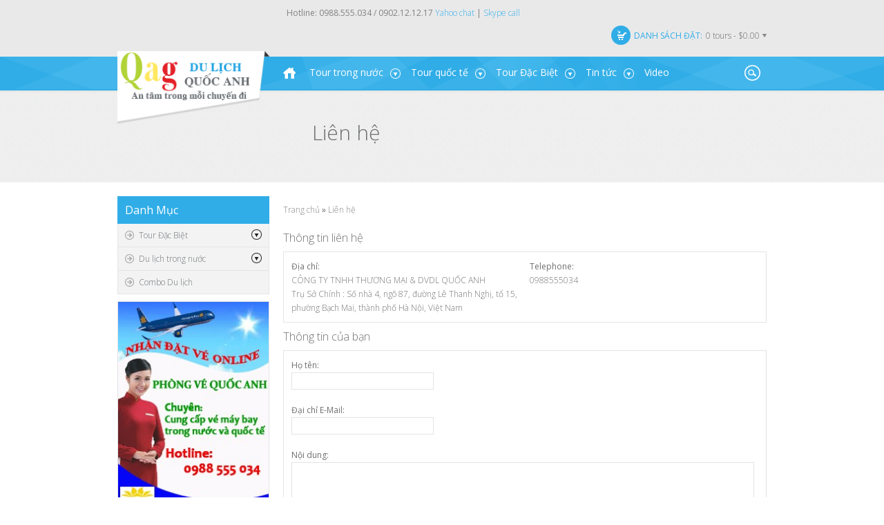

--- FILE ---
content_type: text/html; charset=utf-8
request_url: http://dulich.qag.vn/index.php?route=information/contact
body_size: 8596
content:
<!DOCTYPE html>
<html dir="ltr" lang="vi">
<head>
<!-- Always force latest IE rendering engine (even in intranet) & Chrome Frame -->
 <meta http-equiv="X-UA-Compatible" content="IE=edge,chrome=1" />
<!-- Mobile viewport optimized: h5bp.com/viewport -->
<meta name="viewport" content="width=device-width">
<meta charset="UTF-8" />
<title>Liên hệ</title>
<base href="http://dulich.qag.vn/" />
<link href="http://dulich.qag.vn/image/data/cart.png" rel="icon" />
<link rel="stylesheet" type="text/css" href="catalog/view/theme/pav_metro/stylesheet/bootstrap.css" />
<link rel="stylesheet" type="text/css" href="catalog/view/theme/pav_metro/stylesheet/stylesheet.css" />
<style type="text/javascript">
			#page-container .container{max-width:100%; width:auto;}
		
		
	</style>
 
<link href='http://fonts.googleapis.com/css?family=Open+Sans:300,400,600,700' rel='stylesheet' type='text/css'>
<link rel="stylesheet" type="text/css" href="catalog/view/theme/pav_metro/stylesheet/pavgallery.css" media="screen" />
<link rel="stylesheet" type="text/css" href="catalog/view/javascript/jquery/colorbox/colorbox.css" media="screen" />
<link rel="stylesheet" type="text/css" href="catalog/view/theme/pav_metro/stylesheet/pavblog.css" media="screen" />
<link rel="stylesheet" type="text/css" href="catalog/view/theme/pav_metro/stylesheet/pavmegamenu.css" media="screen" />
<link rel="stylesheet" type="text/css" href="catalog/view/javascript/jquery/ui/themes/ui-lightness/jquery-ui-1.8.16.custom.css" />
<link rel="stylesheet" type="text/css" href="catalog/view/theme/pav_metro/stylesheet/font-awesome.min.css" />
<link rel="stylesheet" type="text/css" href="catalog/view/theme/pav_metro/stylesheet/bootstrap-responsive.css" />
<link rel="stylesheet" type="text/css" href="catalog/view/theme/pav_metro/stylesheet/theme-responsive.css" />

<script type="text/javascript" src="catalog/view/javascript/jquery/jquery-1.7.1.min.js"></script>
<script type="text/javascript" src="catalog/view/javascript/jquery/ui/jquery-ui-1.8.16.custom.min.js"></script>
<script type="text/javascript" src="catalog/view/javascript/common.js"></script>
<script type="text/javascript" src="catalog/view/theme/pav_metro/javascript/common.js"></script>
<script type="text/javascript" src="catalog/view/javascript/jquery/bootstrap/bootstrap.min.js"></script>

<script type="text/javascript" src="catalog/view/javascript/jquery/jquery.cycle.js"></script>
<script type="text/javascript" src="catalog/view/javascript/jquery/colorbox/jquery.colorbox.js"></script>
<script type="text/javascript" src="catalog/view/javascript/jquery/colorbox/jquery.colorbox-min.js"></script>
<script type="text/javascript" src="catalog/view/javascript/jquery/tabs.js"></script>


<!--[if IE 8]>         
	<link rel="stylesheet" type="text/css" href="catalog/view/theme/pav_metro/stylesheet/ie8.css" />
<![endif]-->

<!--[if IE 9]>         
	<link rel="stylesheet" type="text/css" href="catalog/view/theme/pav_metro/stylesheet/ie9.css" />
<![endif]-->

<!--[if lt IE 9]>
<script src="catalog/view/javascript/html5.js"></script>
<![endif]-->



<script>
  (function(i,s,o,g,r,a,m){i['GoogleAnalyticsObject']=r;i[r]=i[r]||function(){
  (i[r].q=i[r].q||[]).push(arguments)},i[r].l=1*new Date();a=s.createElement(o),
  m=s.getElementsByTagName(o)[0];a.async=1;a.src=g;m.parentNode.insertBefore(a,m)
  })(window,document,'script','//www.google-analytics.com/analytics.js','ga');

  ga('create', 'UA-55420153-1', 'auto');
  ga('send', 'pageview');

</script></head>
<body class="fs15 page-information-contact none active">
	<div id="page-container">
		<header id="header">
			<div class="pav-topbar">
				<div class="container">
					<div class="row-fluid">
						<div class="span3 rowleft">
							<div class="pav-lancur">
																							</div>							
						</div>
						<div class="span9">
							<div class="row-fluid">
								<div id="welcome" class="span6 hidden-phone">
									<div class="pav-welcome pull-right">
																				Hotline: <b> 0988.555.034 / 0902.12.12.17</b> <a href="ymsgr:sendim?dulichquocanh" border="0"> Yahoo chat</a> | <a href="skype:travel.qag.vn?call">Skype call</a>																			</div>
								</div>
								<div id="links" class="span6">
									<div class="pav-links pull-right">
										<!-- <a href="" class="first"></a> -->
										<a href="http://dulich.qag.vn/index.php?route=account/wishlist" id="wishlist-total"></a>
										<a href="http://dulich.qag.vn/index.php?route=account/account"></a>
										<a href="http://dulich.qag.vn/index.php?route=checkout/cart"></a>
										<a href="http://dulich.qag.vn/index.php?route=checkout/checkout" class="last"></a>
									</div>
								</div>
							</div>
							<div id="cart" class="clearfix pull-right">
  <div class="heading">
    <span class="pav-icon"></span>
    <span class="pav-label">Danh sách đặt:</span>
    <a><span id="cart-total">0 tours - $0.00</span></a>
  </div>
  <div class="content">
        <div class="empty">Bạn chưa đặt tours nào!</div>
      </div>
</div>														
						</div>
													<div id="logo" class="span3">
								<a href="http://dulich.qag.vn/index.php?route=common/home">
									<img src="http://dulich.qag.vn/image/data/logo.png" title="CÔNG TY TNHH THƯƠNG MẠI &amp; DVDL QUỐC ANH" alt="CÔNG TY TNHH THƯƠNG MẠI &amp; DVDL QUỐC ANH" />
								</a>
							</div>
											</div>				
				</div>	
			</div>

			<div id="mainnav" class="pav-wrapper">
				<div class="container">		
					<div class="mainnav-inner">
					<div class="row-fluid">	
								
			
	<nav id="mainmenu" class="span8 offset3">
		<div class="navbar">
						<div class="navbar">
	<div class="navbar-inner">		
		<a data-target=".nav-collapse" data-toggle="collapse" class="btn btn-navbar">
			<span class="icon-bar"></span>
			<span class="icon-bar"></span>
			<span class="icon-bar"></span>
		</a>
		<span class="hidden-tablet hidden-desktop">text_megamenu</span>
		<div class="nav-collapse collapse">			
			<ul class="nav megamenu"><li class="home">
					<a href="?route=common/home"><span class="menu-title">Home</span></a></li><li class="parent dropdown ">
					<a class="dropdown-toggle" data-toggle="dropdown" href="http://dulich.qag.vn/index.php?route=product/category&amp;path=81"><span class="menu-title">Tour trong nước</span><b class="caret"></b></a><div class="dropdown-menu menu-content mega-cols cols3"><div class="dropdown-menu-inner"><div class="row-fluid"><div class="mega-col span3 col-1"><ul><li class=" "><a href="http://dulich.qag.vn/index.php?route=product/category&amp;path=82"><span class="menu-title">Du lịch biển</span></a></li><li class=" "><a href="http://dulich.qag.vn/index.php?route=product/category&amp;path=88"><span class="menu-title">Du lịch Côn Đảo</span></a></li><li class=" "><a href="http://dulich.qag.vn/index.php?route=product/category&amp;path=93"><span class="menu-title">Du lịch Lễ Hội</span></a></li><li class=" "><a href="http://dulich.qag.vn/index.php?route=product/category&amp;path=83"><span class="menu-title">Du lịch miền Bắc</span></a></li><li class=" "><a href="http://dulich.qag.vn/index.php?route=product/category&amp;path=85"><span class="menu-title">Du lịch miền Nam</span></a></li><li class=" "><a href="http://dulich.qag.vn/index.php?route=product/category&amp;path=94"><span class="menu-title">Du lịch Miền Tây</span></a></li><li class=" "><a href="http://dulich.qag.vn/index.php?route=product/category&amp;path=84"><span class="menu-title">Du lịch miền Trung</span></a></li></ul></div><div class="mega-col span3 col-2"><ul><li class=" "><a href="http://dulich.qag.vn/index.php?route=product/category&amp;path=89"><span class="menu-title">Du lịch Phan Thiết</span></a></li><li class=" "><a href="http://dulich.qag.vn/index.php?route=product/category&amp;path=87"><span class="menu-title">Du lịch Phú Quốc</span></a></li><li class=" "><a href="http://dulich.qag.vn/index.php?route=product/category&amp;path=91"><span class="menu-title">Du lịch Tây Bắc</span></a></li><li class=" "><a href="http://dulich.qag.vn/index.php?route=product/category&amp;path=86"><span class="menu-title">Du lịch xuyên Việt</span></a></li><li class=" "><a href="http://dulich.qag.vn/index.php?route=product/category&amp;path=90"><span class="menu-title">Du lịch Đông Bắc</span></a></li><li class=" "><a href="http://dulich.qag.vn/index.php?route=product/category&amp;path=92"><span class="menu-title">Du lịch Hạ Long</span></a></li><li class=" "><a href="http://dulich.qag.vn/index.php?route=product/category&amp;path=125"><span class="menu-title">Du lịch Đà Nẵng</span></a></li></ul></div><div class="mega-col span6 col-3"><ul><li class=" "><a href="http://dulich.qag.vn/index.php?route=product/category&amp;path=126"><span class="menu-title">Du lịch Nha Trang</span></a></li><li class=" "><a href="http://dulich.qag.vn/index.php?route=product/category&amp;path=127"><span class="menu-title">Du lịch Hà Giang</span></a></li><li class=" "><a href="http://dulich.qag.vn/index.php?route=product/category&amp;path=128"><span class="menu-title">Tour ghép khách lẻ</span></a></li><li class=" "><a href="http://dulich.qag.vn/index.php?route=product/category&amp;path=129"><span class="menu-title">Thuê xe du lịch</span></a></li><li class=" "><a href="http://dulich.qag.vn/index.php?route=product/category&amp;path=130"><span class="menu-title">Tour khởi hành từ Hải Dương</span></a></li></ul></div></div></div></div></li><li class="parent dropdown ">
					<a class="dropdown-toggle" data-toggle="dropdown" href="http://dulich.qag.vn/index.php?route=product/category&amp;path=95"><span class="menu-title">Tour quốc tế</span><b class="caret"></b></a><div class="dropdown-menu menu-content mega-cols cols3"><div class="dropdown-menu-inner"><div class="row-fluid"><div class="mega-col span3 col-1"><ul><li class=" "><a href="http://dulich.qag.vn/index.php?route=product/category&amp;path=106"><span class="menu-title">Tour Brunei</span></a></li><li class=" "><a href="http://dulich.qag.vn/index.php?route=product/category&amp;path=105"><span class="menu-title">Tour Campuchia</span></a></li><li class=" "><a href="http://dulich.qag.vn/index.php?route=product/category&amp;path=108"><span class="menu-title">Tour Canada</span></a></li><li class=" "><a href="http://dulich.qag.vn/index.php?route=product/category&amp;path=109"><span class="menu-title">Tour Châu Âu</span></a></li><li class=" "><a href="http://dulich.qag.vn/index.php?route=product/category&amp;path=110"><span class="menu-title">Tour Châu Phi</span></a></li><li class=" "><a href="http://dulich.qag.vn/index.php?route=product/category&amp;path=103"><span class="menu-title">Tour Hàn Quốc</span></a></li></ul></div><div class="mega-col span3 col-2"><ul><li class=" "><a href="http://dulich.qag.vn/index.php?route=product/category&amp;path=97"><span class="menu-title">Tour Hồng Kông</span></a></li><li class=" "><a href="http://dulich.qag.vn/index.php?route=product/category&amp;path=104"><span class="menu-title">Tour Lào</span></a></li><li class=" "><a href="http://dulich.qag.vn/index.php?route=product/category&amp;path=99"><span class="menu-title">Tour Malaysia</span></a></li><li class=" "><a href="http://dulich.qag.vn/index.php?route=product/category&amp;path=107"><span class="menu-title">Tour Mỹ</span></a></li><li class=" "><a href="http://dulich.qag.vn/index.php?route=product/category&amp;path=101"><span class="menu-title">Tour Nhật Bản</span></a></li><li class=" "><a href="http://dulich.qag.vn/index.php?route=product/category&amp;path=100"><span class="menu-title">Tour Singapore</span></a></li></ul></div><div class="mega-col span6 col-3"><ul><li class=" "><a href="http://dulich.qag.vn/index.php?route=product/category&amp;path=98"><span class="menu-title">Tour Thái Lan</span></a></li><li class=" "><a href="http://dulich.qag.vn/index.php?route=product/category&amp;path=96"><span class="menu-title">Tour Trung Quốc</span></a></li><li class=" "><a href="http://dulich.qag.vn/index.php?route=product/category&amp;path=111"><span class="menu-title">Tour Úc</span></a></li><li class=" "><a href="http://dulich.qag.vn/index.php?route=product/category&amp;path=102"><span class="menu-title">Tour Đài Loan</span></a></li><li class=" "><a href="http://dulich.qag.vn/index.php?route=product/category&amp;path=112"><span class="menu-title">Tour Các Nước Khác</span></a></li><li class=" "><a href="http://dulich.qag.vn/index.php?route=product/category&amp;path=133"><span class="menu-title">Tour Nga</span></a></li></ul></div></div></div></div></li><li class="parent dropdown ">
					<a class="dropdown-toggle" data-toggle="dropdown" href="http://dulich.qag.vn/index.php?route=product/category&amp;path=113"><span class="menu-title">Tour Đặc Biệt</span><b class="caret"></b></a><div class="dropdown-menu level1"><div class="dropdown-menu-inner"><ul><li class=" "><a href="http://dulich.qag.vn/index.php?route=product/category&amp;path=114"><span class="menu-title">Tour Trăng Mật</span></a></li><li class=" "><a href="http://dulich.qag.vn/index.php?route=product/category&amp;path=115"><span class="menu-title">Tour Khám Phá</span></a></li><li class=" "><a href="http://dulich.qag.vn/index.php?route=product/category&amp;path=124"><span class="menu-title">Tour Tự Thiết Kế</span></a></li><li class=" "><a href="http://dulich.qag.vn/index.php?route=product/category&amp;path=131"><span class="menu-title">Tour Đặc Biệt Nghỉ Lễ 2.9</span></a></li></ul></div></div></li><li class="parent dropdown ">
					<a class="dropdown-toggle" data-toggle="dropdown" href="http://dulich.qag.vn/index.php?route=pavblog/category&amp;id=22"><span class="menu-title">Tin tức</span><b class="caret"></b></a><div class="dropdown-menu level1"><div class="dropdown-menu-inner"><ul><li class=" "><a href="http://dulich.qag.vn/index.php?route=pavblog/category&amp;id=21"><span class="menu-title">Việt Nam</span></a></li><li class=" "><a href="http://dulich.qag.vn/index.php?route=pavblog/category&amp;id=23"><span class="menu-title">Quốc Tế</span></a></li><li class=" "><a href="http://dulich.qag.vn/index.php?route=pavblog/category&amp;id=20"><span class="menu-title">Cộng đồng</span></a></li><li class=" "><a href="http://dulich.qag.vn/index.php?route=pavblog/category&amp;id=28"><span class="menu-title">Kinh Nghiệm Du Lịch</span></a></li><li class=" "><a href="http://dulich.qag.vn/index.php?route=pavblog/category&amp;id=29"><span class="menu-title">Chính Sách - Quy Định</span></a></li><li class=" "><a href="http://dulich.qag.vn/index.php?route=pavblog/category&amp;id=30"><span class="menu-title">Tuyển Dụng</span></a></li><li class=" "><a href="http://dulich.qag.vn/index.php?route=pavblog/category&amp;id=31"><span class="menu-title">Hình Ảnh Đoàn</span></a></li></ul></div></div></li><li class="">
					<a href="/index.php?route=pavblog/category&amp;id=27"><span class="menu-title">Video</span></a></li></ul>		</div>
	</div>
</div>					</div>
	</nav>
	
	<div id="search" class="span1">
		<div class="pav-search pull-right">
			<div class="button-search hidden-phone hidden-tablet"></div>
			<div class="pav-search-arrow hidden-phone hidden-tablet"></div>
			<div class="pav-search-panel">
				<input type="text" name="search" placeholder="Tìm kiếm" value="" />
				<div class="button-search hidden-tablet hidden-desktop"></div>
			</div>
		</div>		
	</div>

</div>
</div>
</div>
</div>
</header>

<section id="sys-notification">
	<div class="container">

		
		<div id="notification"></div>
	</div>
</section>


	<section id="pav-page-title"></section>











<section id="columns">
	<div class="container">
		<div class="row-fluid">	<div class="span3">
		<div id="column-left" class="sidebar">
    <div class="box category no-padding no-border">
  <h3 class="box-heading"><span>Danh Mục</span></h3>
  <div class="box-content">
    <ul class="box-category">
             <li class="haschild">
                <a href="http://dulich.qag.vn/index.php?route=product/category&amp;path=113" class="pav-item-menu">Tour Đặc Biệt</a>
                		<div class="subcat"><a href="javascript:void(0);" class="toggle">+</a></div>
        <ul class="box-sub">
                    <li>
                        <a href="http://dulich.qag.vn/index.php?route=product/category&amp;path=113_138"> Tour Cổ Vũ bóng đá u23</a>
                      </li>
                    <li>
                        <a href="http://dulich.qag.vn/index.php?route=product/category&amp;path=113_124"> Tour Tự Thiết Kế</a>
                      </li>
                    <li>
                        <a href="http://dulich.qag.vn/index.php?route=product/category&amp;path=113_131"> Tour Đặc Biệt Nghỉ Lễ 2.9</a>
                      </li>
                    <li>
                        <a href="http://dulich.qag.vn/index.php?route=product/category&amp;path=113_114"> Tour Trăng Mật</a>
                      </li>
                    <li>
                        <a href="http://dulich.qag.vn/index.php?route=product/category&amp;path=113_115"> Tour Khám Phá</a>
                      </li>
                  </ul>
              </li>
             <li class="haschild">
                <a href="http://dulich.qag.vn/index.php?route=product/category&amp;path=81" class="pav-item-menu">Du lịch trong nước</a>
                		<div class="subcat"><a href="javascript:void(0);" class="toggle">+</a></div>
        <ul class="box-sub">
                    <li>
                        <a href="http://dulich.qag.vn/index.php?route=product/category&amp;path=81_127"> Du lịch Hà Giang</a>
                      </li>
                    <li>
                        <a href="http://dulich.qag.vn/index.php?route=product/category&amp;path=81_126"> Du lịch Nha Trang</a>
                      </li>
                    <li>
                        <a href="http://dulich.qag.vn/index.php?route=product/category&amp;path=81_129"> Thuê xe du lịch</a>
                      </li>
                    <li>
                        <a href="http://dulich.qag.vn/index.php?route=product/category&amp;path=81_130"> Tour du lịch khởi hành từ Hải Dương</a>
                      </li>
                    <li>
                        <a href="http://dulich.qag.vn/index.php?route=product/category&amp;path=81_128"> Tour ghép khách lẻ</a>
                      </li>
                    <li>
                        <a href="http://dulich.qag.vn/index.php?route=product/category&amp;path=81_82"> Du lịch biển</a>
                      </li>
                    <li>
                        <a href="http://dulich.qag.vn/index.php?route=product/category&amp;path=81_83"> Du lịch miền Bắc</a>
                      </li>
                    <li>
                        <a href="http://dulich.qag.vn/index.php?route=product/category&amp;path=81_84"> Du lịch miền Trung</a>
                      </li>
                    <li>
                        <a href="http://dulich.qag.vn/index.php?route=product/category&amp;path=81_85"> Du lịch miền Nam</a>
                      </li>
                    <li>
                        <a href="http://dulich.qag.vn/index.php?route=product/category&amp;path=81_86"> Du lịch xuyên Việt</a>
                      </li>
                    <li>
                        <a href="http://dulich.qag.vn/index.php?route=product/category&amp;path=81_87"> Du lịch Phú Quốc</a>
                      </li>
                    <li>
                        <a href="http://dulich.qag.vn/index.php?route=product/category&amp;path=81_88"> Du lịch Côn Đảo</a>
                      </li>
                    <li>
                        <a href="http://dulich.qag.vn/index.php?route=product/category&amp;path=81_89"> Du lịch Phan Thiết</a>
                      </li>
                    <li>
                        <a href="http://dulich.qag.vn/index.php?route=product/category&amp;path=81_90"> Du lịch Đông Bắc</a>
                      </li>
                    <li>
                        <a href="http://dulich.qag.vn/index.php?route=product/category&amp;path=81_91"> Du lịch Tây Bắc</a>
                      </li>
                    <li>
                        <a href="http://dulich.qag.vn/index.php?route=product/category&amp;path=81_92"> Du lịch Hạ Long</a>
                      </li>
                    <li>
                        <a href="http://dulich.qag.vn/index.php?route=product/category&amp;path=81_93"> Du lịch Lễ Hội</a>
                      </li>
                    <li>
                        <a href="http://dulich.qag.vn/index.php?route=product/category&amp;path=81_94"> Du lịch Miền Tây</a>
                      </li>
                    <li>
                        <a href="http://dulich.qag.vn/index.php?route=product/category&amp;path=81_125"> Du lịch Đà Nẵng</a>
                      </li>
                  </ul>
              </li>
             <li class="">
                <a href="http://dulich.qag.vn/index.php?route=product/category&amp;path=134" class="pav-item-menu">Combo Du lịch </a>
                      </li>
          </ul>
	
	<script type="text/javascript">
		$(function(){
			//Toggle Sub Categories
			var activeCat = '.box-category li a.active';
			if($(activeCat).length > 0){
				$(activeCat).parent('li').find('ul').show();	
				$(activeCat).parent('li').find('a.toggle').toggleClass('aToggle');		
			}	
			$('.subcat a').click(function(){
				$('.subcat a').removeClass('aToggle');
				var ul = $(this).parent('div').parent('li').find('ul');
				if(!ul.is(':visible')){
					$('.box-category ul li > ul').slideUp();
					$(this).toggleClass('aToggle');
				}else{			
					$(this).removeClass('aToggle');
				}
				ul.stop(true,true).slideToggle();
			});
		});
	</script>	
  </div>
</div>
    <div id="banner0" class="box banner pav-banner no-padding">
    <div class="box-content">
                        <div class="image"><a href="http://duhoc.qag.vn/ve-may-bay-gia-re"><img src="http://dulich.qag.vn/image/cache/data/logo-ve-may-bay-220x332.jpg" alt="Vé máy bay" title="Vé máy bay" /></a></div>
                    </div>
</div>
    

<script type="text/javascript">
<!--

$(document).ready(function() {
    $('#banner0 div:first-child').css('display', 'block');
});

var banner = function() {
    $('#banner0').cycle({
        before: function(current, next) {
            $(next).parent().height($(next).outerHeight());
        }
    });
}

setTimeout(banner, 2000);
//-->
</script>    
</div>	</div>
 
<div class="span9">
<div id="content">  <div class="breadcrumb">
        <a href="http://dulich.qag.vn/index.php?route=common/home">Trang chủ</a>
         &raquo; <a href="http://dulich.qag.vn/index.php?route=information/contact">Liên hệ</a>
      </div>
  <h1>Liên hệ</h1>

          

  <form action="http://dulich.qag.vn/index.php?route=information/contact" method="post" enctype="multipart/form-data">
    <h2>Thông tin liên hệ</h2>
    <div class="contact-info">
      <div class="content"><div class="left"><b>Địa chỉ:</b><br />
        CÔNG TY TNHH THƯƠNG MẠI &amp; DVDL QUỐC ANH<br />
        Trụ Sở Chính : Số nhà 4, ngõ 87, đường Lê Thanh Nghị, tổ 15, phường Bạch Mai, thành phố Hà Nội, Việt Nam</div>
      <div class="right">
                <b>Telephone:</b><br />
         0988555034<br />
        <br />
                      </div>
    </div>
    </div>
    <h2>Thông tin của bạn</h2>
    <div class="content">
    <b>Họ tên:</b><br />
    <input type="text" name="name" value="" />
    <br />
        <br />
    <b>Đại chỉ E-Mail:</b><br />
    <input type="text" name="email" value="" />
    <br />
        <br />
    <b>Nội dung:</b><br />
    <textarea name="enquiry" cols="40" rows="10" style="width: 99%;"></textarea>
    <br />
        <br />
    <b>Mã bảo vệ theo ảnh dưới:</b><br />
    <input type="text" name="captcha" value="" />
    <br />
    <img src="index.php?route=information/contact/captcha" alt="" />
        </div>
    <div class="buttons">
      <div class="right"><input type="submit" value="Tiếp tục" class="button" /></div>
    </div>
  </form>
  </div>
</div> 
</div></div></section>


<section id="pav-mass-bottom">
	<div class="container">
					<div class="row-fluid">	
			<div class="span12"><div class="box pav-custom no-border  special_offers">
		<section class="box-content"><div _msthidden="3" class="pav-special-offers">
<h3 _msthash="610" _msthidden="1" _msttexthash="5747833"><span>Tours đặc biệt</span> của chúng tôi</h3>

<div _msthidden="3" class="row-fluid">
<div _msthidden="1" class="span4">
<div _msthidden="1" class="pav-block-spring-collection clearfix"><a href="http://dulich.qag.vn/tour-du-lich-sapa-3-ngay-2-dem" title="Tour du lịch Sapa 3 ngày 2 đêm"><img _mstalt="2092454" _msthidden="A" alt="Tour du lịch Sapa 3 ngày 2 đêm" class="pull-left" src="http://dulich.qag.vn/image/data/Sa pa/du-lich-sapa.jpg" /></a></div>
</div>

<div _msthidden="1" class="span4">
<div _msthidden="1" class="pav-block-extra clearfix"><a href="http://dulich.qag.vn/du-lich-da-nang"><img _mstalt="3809286" _msthidden="A" alt="Tour du lịch Đà Nẵng" class="pull-left" src="http://dulich.qag.vn/image/data/bia chinh/tour-du-lich-da-nang-dulich-qag1.jpg" title="Tour du lịch Đà Nẵng" /></a></div>
</div>

<div _msthidden="1" class="span4">
<div _msthidden="1" class="pav-block-new-collection clearfix"><a href="http://dulich.qag.vn/tour-du-lich-nha-trang"><img _mstalt="1785407" _msthidden="A" alt="Tour du lịch Nha Trang" class="pull-left" src="http://dulich.qag.vn/image/data/bia chinh/tour-du-lich-nha-trang-dulich-qag.jpg" title="Tour du lịch Nha Trang" /></a></div>
</div>
</div>
</div>

<p>&nbsp;</p>
</section>
</div></div>
			</div>	
					<div class="row-fluid">	
			<div class="span12">
<div class="box gallery">  
	<h3 class="box-heading"><span>Thư viện ảnh</span></h3>
	<div class="box-content clearfix">		
				<a href="http://dulich.qag.vn/image/data/banner2024/trung quoc 2web.jpg" class="group507637808" title="trung quoc3 2023">
			<img src="http://dulich.qag.vn/image/cache/data/banner2024/trung quoc 2web-68x54.jpg" title="trung quoc3 2023">
		</a>
				<a href="http://dulich.qag.vn/image/data/banner2024/vatlieuxaydungweb.jpg" class="group507637808" title="VLXD">
			<img src="http://dulich.qag.vn/image/cache/data/banner2024/vatlieuxaydungweb-68x54.jpg" title="VLXD">
		</a>
				<a href="http://dulich.qag.vn/image/data/banner2024/trung quocweb.jpg" class="group507637808" title="trung quoc 2023">
			<img src="http://dulich.qag.vn/image/cache/data/banner2024/trung quocweb-68x54.jpg" title="trung quoc 2023">
		</a>
				<a href="http://dulich.qag.vn/image/data/banner2024/trungquocweb4.jpg" class="group507637808" title="trung quoc2 2023">
			<img src="http://dulich.qag.vn/image/cache/data/banner2024/trungquocweb4-68x54.jpg" title="trung quoc2 2023">
		</a>
				<a href="http://dulich.qag.vn/image/data/banner2024/thailand2023 web.jpg" class="group507637808" title="thailand2023">
			<img src="http://dulich.qag.vn/image/cache/data/banner2024/thailand2023 web-68x54.jpg" title="thailand2023">
		</a>
				<a href="http://dulich.qag.vn/image/data/banner2024/mientayweb.jpg" class="group507637808" title="Mien Tay">
			<img src="http://dulich.qag.vn/image/cache/data/banner2024/mientayweb-68x54.jpg" title="Mien Tay">
		</a>
				<a href="http://dulich.qag.vn/image/data/banner2024/qag tathanh web.jpg" class="group507637808" title="Duoc Tat thanh">
			<img src="http://dulich.qag.vn/image/cache/data/banner2024/qag tathanh web-68x54.jpg" title="Duoc Tat thanh">
		</a>
				<a href="http://dulich.qag.vn/image/data/banner2024/cotoweb.jpg" class="group507637808" title="co to">
			<img src="http://dulich.qag.vn/image/cache/data/banner2024/cotoweb-68x54.jpg" title="co to">
		</a>
				<a href="http://dulich.qag.vn/image/data/banner2024/eo gio web.jpg" class="group507637808" title="eo gio">
			<img src="http://dulich.qag.vn/image/cache/data/banner2024/eo gio web-68x54.jpg" title="eo gio">
		</a>
				<a href="http://dulich.qag.vn/image/data/catalog/18555889_938890136252450_1422277825404786910_n.jpg" class="group507637808" title="Thăm quan Thái Lan 2017">
			<img src="http://dulich.qag.vn/image/cache/data/catalog/18555889_938890136252450_1422277825404786910_n-68x54.jpg" title="Thăm quan Thái Lan 2017">
		</a>
				<a href="http://dulich.qag.vn/image/data/catalog/19989469_2002991426599453_7952335922898022305_n.jpg" class="group507637808" title="Đoàn thăm quan Nha Trang - hè 2017">
			<img src="http://dulich.qag.vn/image/cache/data/catalog/19989469_2002991426599453_7952335922898022305_n-68x54.jpg" title="Đoàn thăm quan Nha Trang - hè 2017">
		</a>
				<a href="http://dulich.qag.vn/image/data/banner2024/aotienweb.jpg" class="group507637808" title="ao tien">
			<img src="http://dulich.qag.vn/image/cache/data/banner2024/aotienweb-68x54.jpg" title="ao tien">
		</a>
				<a href="http://dulich.qag.vn/image/data/catalog/18740752_946899895451474_2575524977204579250_n.jpg" class="group507637808" title="Thai Lan">
			<img src="http://dulich.qag.vn/image/cache/data/catalog/18740752_946899895451474_2575524977204579250_n-68x54.jpg" title="Thai Lan">
		</a>
				<a href="http://dulich.qag.vn/image/data/catalog/19225094_1990640484501214_3496130462583320411_n.jpg" class="group507637808" title="Team bãi biển Sầm Sơn - Hè 2017">
			<img src="http://dulich.qag.vn/image/cache/data/catalog/19225094_1990640484501214_3496130462583320411_n-68x54.jpg" title="Team bãi biển Sầm Sơn - Hè 2017">
		</a>
				<a href="http://dulich.qag.vn/image/data/catalog/19554985_134076150510113_6563559402573678678_n.jpg" class="group507637808" title="Team Building tại biển Lăng Cô">
			<img src="http://dulich.qag.vn/image/cache/data/catalog/19554985_134076150510113_6563559402573678678_n-68x54.jpg" title="Team Building tại biển Lăng Cô">
		</a>
				<a href="http://dulich.qag.vn/image/data/catalog/18698039_946900452118085_85432080535420252_n.jpg" class="group507637808" title="Đi Chùa tại Thái Lan">
			<img src="http://dulich.qag.vn/image/cache/data/catalog/18698039_946900452118085_85432080535420252_n-68x54.jpg" title="Đi Chùa tại Thái Lan">
		</a>
				<a href="http://dulich.qag.vn/image/data/banner2024/halong web.jpg" class="group507637808" title="Halong">
			<img src="http://dulich.qag.vn/image/cache/data/banner2024/halong web-68x54.jpg" title="Halong">
		</a>
				<a href="http://dulich.qag.vn/image/data/catalog/15940650_1430553343630510_9099693175697423810_n.jpg" class="group507637808" title="Kinomo - Nhật Bản">
			<img src="http://dulich.qag.vn/image/cache/data/catalog/15940650_1430553343630510_9099693175697423810_n-68x54.jpg" title="Kinomo - Nhật Bản">
		</a>
				<a href="http://dulich.qag.vn/image/data/catalog/20374632_1377930765661077_5493688720290139948_n.jpg" class="group507637808" title="Team Building biển Sầm Sơn">
			<img src="http://dulich.qag.vn/image/cache/data/catalog/20374632_1377930765661077_5493688720290139948_n-68x54.jpg" title="Team Building biển Sầm Sơn">
		</a>
				<a href="http://dulich.qag.vn/image/data/dai-loan/16473760_2041227216109207_8099716184633419262_n.jpg" class="group507637808" title="Đoàn thăm quan Thái Lan 2017">
			<img src="http://dulich.qag.vn/image/cache/data/dai-loan/16473760_2041227216109207_8099716184633419262_n-68x54.jpg" title="Đoàn thăm quan Thái Lan 2017">
		</a>
				<a href="http://dulich.qag.vn/image/data/dai-loan/23316718_1461903837263769_7323733594951990916_n.jpg" class="group507637808" title="Đoàn Thăm quan Đài Loan ">
			<img src="http://dulich.qag.vn/image/cache/data/dai-loan/23316718_1461903837263769_7323733594951990916_n-68x54.jpg" title="Đoàn Thăm quan Đài Loan ">
		</a>
				<a href="http://dulich.qag.vn/image/data/quang-binh/20293089_1171471546331451_3204443786203875393_n.jpg" class="group507637808" title="Mộ Bác Giáp 2017">
			<img src="http://dulich.qag.vn/image/cache/data/quang-binh/20293089_1171471546331451_3204443786203875393_n-68x54.jpg" title="Mộ Bác Giáp 2017">
		</a>
				<a href="http://dulich.qag.vn/image/data/banner2024/thailan3.jpg" class="group507637808" title="Thailand2022">
			<img src="http://dulich.qag.vn/image/cache/data/banner2024/thailan3-68x54.jpg" title="Thailand2022">
		</a>
				<a href="http://dulich.qag.vn/image/data/banner2024/thailand.jpg" class="group507637808" title="Thailand2022">
			<img src="http://dulich.qag.vn/image/cache/data/banner2024/thailand-68x54.jpg" title="Thailand2022">
		</a>
				<a href="http://dulich.qag.vn/image/data/catalog/23380229_1645300082157326_7072121180866694913_n.jpg" class="group507637808" title="Đài Loan - 2017">
			<img src="http://dulich.qag.vn/image/cache/data/catalog/23380229_1645300082157326_7072121180866694913_n-68x54.jpg" title="Đài Loan - 2017">
		</a>
				<a href="http://dulich.qag.vn/image/data/Singaporre/doan-di-Sing.jpg" class="group507637808" title="Đoàn Thăm Quan Singapore">
			<img src="http://dulich.qag.vn/image/cache/data/Singaporre/doan-di-Sing-68x54.jpg" title="Đoàn Thăm Quan Singapore">
		</a>
				<a href="http://dulich.qag.vn/image/data/banner2024/thailand2.jpg" class="group507637808" title="Thailand2022">
			<img src="http://dulich.qag.vn/image/cache/data/banner2024/thailand2-68x54.jpg" title="Thailand2022">
		</a>
				<a href="http://dulich.qag.vn/image/data/Thai Lan/20561894_1396233930426256_1666638725_n.jpg" class="group507637808" title="Thai Lan 2017">
			<img src="http://dulich.qag.vn/image/cache/data/Thai Lan/20561894_1396233930426256_1666638725_n-68x54.jpg" title="Thai Lan 2017">
		</a>
				<a href="http://dulich.qag.vn/image/data/catalog/16830922_1159891460795516_8095376724971848878_n.jpg" class="group507637808" title="Đoàn Thăm Quan Bái Đính - Xuân 2017">
			<img src="http://dulich.qag.vn/image/cache/data/catalog/16830922_1159891460795516_8095376724971848878_n-68x54.jpg" title="Đoàn Thăm Quan Bái Đính - Xuân 2017">
		</a>
				<a href="http://dulich.qag.vn/image/data/catalog/16998929_1223658057755016_6170382491521004114_n.jpg" class="group507637808" title="Du xuân đầu năm - Đảo Dừa 2017">
			<img src="http://dulich.qag.vn/image/cache/data/catalog/16998929_1223658057755016_6170382491521004114_n-68x54.jpg" title="Du xuân đầu năm - Đảo Dừa 2017">
		</a>
				<a href="http://dulich.qag.vn/image/data/banner2024/halong2web.jpg" class="group507637808" title="Halong2">
			<img src="http://dulich.qag.vn/image/cache/data/banner2024/halong2web-68x54.jpg" title="Halong2">
		</a>
				
	</div>
</div> 

<script type="text/javascript">
	$(".group507637808").colorbox({rel:'group507637808', slideshow:true});
</script></div>
			</div>	
			</div>	
</section>


<section id="footer">

	


		<div class="footer-center">
		<div class="container">
						<div class="row-fluid">	
				<div class="span1"><div class="box pav-custom no-border  pav_social">
		<section class="box-content"></section>
</div></div>
					
							
				<div class="span2"><div class="box pav-custom no-border  pav-about-us">
		<section class="box-content"><div _msthidden="11" class="pav-about">
<h3 _msthidden="1"><span _msthash="590" _msthidden="1" _msttexthash="131898">Thông tin</span></h3>

<ul _msthidden="10">
	<li _msthidden="1"><a _msthash="591" _msthidden="1" _msttexthash="2462564" href="http://dulich.qag.vn/about_us" title="">Giới thiệu</a></li>
	<li _msthidden="1"><a _msthash="592" _msthidden="1" _msttexthash="1457443" href="/index.php?route=account/login">Đăng nhập</a></li>
	<li _msthidden="1"><a _istranslated="1" href="/index.php?route=account/register" title=""><font _msthash="593" _msthidden="1" _mstmutation="1" _msttexthash="132717">Đăng ký&nbsp;</font></a></li>
	<li _msthidden="1"><a href="https://qag.vn/hsnlqag.pdf"><font _msthash="594" _msthidden="1" _mstmutation="1" _msttexthash="2664298">Hồ Sơ Năng Lực</font></a></li>
	<li _msthidden="1"><a _msthash="595" _msthidden="1" _msttexthash="399217" href="/index.php?route=account/wishlist" title="">Danh sách yêu thích</a></li>
	<li _msthidden="1"><a _msthash="596" _msthidden="1" _msttexthash="932854" href="index.php?route=account/return/insert">Hủy tours</a></li>
	<li _msthidden="1"><a _msthash="597" _msthidden="1" _msttexthash="4379479" href="http://dulich.qag.vn/Thong-tin-ca-nhan" title="">Chính sách bảo mật thông tin</a></li>
	<li _msthidden="1"><a href="http://dulich.qag.vn/phuong-thuc-thanh-toan"><font _msthash="598" _msthidden="1" _mstmutation="1" _msttexthash="2060045">Phương thức thanh toán</font></a></li>
	<li _msthidden="1"><a href="http://dulich.qag.vn/index.php?route=information/information&amp;information_id=9"><font _msthash="599" _msthidden="1" _mstmutation="1" _msttexthash="7825155">Chính sách đổi/hủy và hoàn tiền</font></a></li>
	<li _msthidden="1"><a href="http://dulich.qag.vn/phuong-thuc-van-chuyen"><font _msthash="600" _msthidden="1" _mstmutation="1" _msttexthash="4460859">Chính sách vận chuyển</font></a></li>
</ul>
</div>

<p>&nbsp;</p>
</section>
</div></div>
					
							
				<div class="span3"><div class="box pav-blog-latest no-padding">
	<h3 class="box-heading"><span>Bài viết mới nhất</span></h3>
	<div class="box-content" >
				<div class="pavblog-latest clearfix">
						
			<!-- <div class="pavcol1"> -->
			<div class="pavcol">
					<div class="media">
						<a class="pull-left" href="http://dulich.qag.vn/index.php?route=pavblog/blog&amp;id=566" title="">
													</a>						

						<div class="media-body">
							<h4 class="media-heading">
								<a href="http://dulich.qag.vn/index.php?route=pavblog/blog&amp;id=566" title="DU LỊCH BIỂN 2024 Teambuilding">DU LỊCH BIỂN 2024 Teambuilding</a>
							</h4>

							<!-- <p class="description">
								<p><iframe allow="accelerometer; autoplay; clipboard-write; encrypted-media; gyroscope; picture-in-p...
							</p>
							<a href="http://dulich.qag.vn/index.php?route=pavblog/blog&amp;id=566" class="readmore">Xem tiếp</a> -->
						
						</div>							
					</div>
			</div>
							<!-- <div class="clearfix"></div> -->
									
			<!-- <div class="pavcol1"> -->
			<div class="pavcol">
					<div class="media">
						<a class="pull-left" href="http://dulich.qag.vn/index.php?route=pavblog/blog&amp;id=565" title="">
													</a>						

						<div class="media-body">
							<h4 class="media-heading">
								<a href="http://dulich.qag.vn/index.php?route=pavblog/blog&amp;id=565" title="DU LỊCH BIỂN 2024">DU LỊCH BIỂN 2024</a>
							</h4>

							<!-- <p class="description">
								<p><iframe allow="accelerometer; autoplay; clipboard-write; encrypted-media; gyroscope; picture-in-p...
							</p>
							<a href="http://dulich.qag.vn/index.php?route=pavblog/blog&amp;id=565" class="readmore">Xem tiếp</a> -->
						
						</div>							
					</div>
			</div>
							<!-- <div class="clearfix"></div> -->
									
			<!-- <div class="pavcol1"> -->
			<div class="pavcol">
					<div class="media">
						<a class="pull-left" href="http://dulich.qag.vn/index.php?route=pavblog/blog&amp;id=562" title="">
													</a>						

						<div class="media-body">
							<h4 class="media-heading">
								<a href="http://dulich.qag.vn/index.php?route=pavblog/blog&amp;id=562" title="Video du lịch đài loan">Video du lịch đài loan</a>
							</h4>

							<!-- <p class="description">
								<p>Video du lịch đài loan</p>

<p>&nbsp;</p>

<p><iframe allow="accelerometer; autoplay; clipboa...
							</p>
							<a href="http://dulich.qag.vn/index.php?route=pavblog/blog&amp;id=562" class="readmore">Xem tiếp</a> -->
						
						</div>							
					</div>
			</div>
							<!-- <div class="clearfix"></div> -->
								</div>
			</div>
 </div>
</div>
					
							
				<div class="span3"><div class="box pav-custom no-border  pav_newsletter">
		<section class="box-content"><div _msthidden="1"><strong _msthash="601" _msthidden="1" _msttexthash="1287546">&nbsp;LIÊN HỆ</strong></div>

<div _msthidden="1"><strong _msthash="602" _msthidden="1" _msttexthash="6619834">CÔNG TY TNHH THƯƠNG MẠI &amp; DVDL QUỐC ANH</strong></div>

<div _msthidden="1"><font _msthash="603" _msthidden="1" _mstmutation="1" _msttexthash="25901629">MST : 0104507820 Ngày Cấp 04/03/2010 - Cấp độ Phòng ĐKKD Sở KH&amp;ĐT Tp Hà Nội</font></div>

<div _msthash="604" _msthidden="1" _msttexthash="12374440"><font _mstmutation="1">Giấy phép kinh doanh lữ hành&nbsp;</font><font _mstmutation="1">Quốc tế: GP/No: 01-783/2015/TCDL-GP LHQT&nbsp;</font></div>

<div _msthidden="1"><font _msthash="605" _msthidden="1" _mstmutation="1" _msttexthash="16975881">Tổng cục Du lịch – Bộ Văn hóa, Thể thao và Du lịch</font></div>

<div _msthash="606" _msthidden="1" _msttexthash="44316805">Địa chỉ : <font _mstmutation="1">Số 4, ngõ 87, đường Lê Thanh Nghị, tổ 15, phường Đồng Tâm, quận Hai Bà Trưng, Tp Hà Nội.&nbsp;</font></div>

<div _msthidden="3">
<div _msthidden="1"><strong><font _msthash="607" _msthidden="1" _mstmutation="1" _msttexthash="3625973">HỖ TRỢ TƯ VẤN </font></strong></div>

<div _msthidden="1"><font _msthash="608" _msthidden="1" _mstmutation="1" _msttexthash="272025">&nbsp;0988.555.034 - 0902121217</font></div>

<div _msthash="609" _msthidden="1" _msttexthash="776477">EMAIL : quocanhtravel@gmail.com</div>
</div>

<p>&nbsp;</p>
</section>
</div></div>
					
							
				<div class="span3"><div class="box pav-custom no-border  pav_newsletter">
		<section class="box-content"><p><iframe allowtransparency="true" frameborder="1" scrolling="true" src="//www.facebook.com/plugins/likebox.php?href=https%3A%2F%2Fwww.facebook.com%2Fdulich.qag.vn&amp;width=255&amp;height=300&amp;colorscheme=light&amp;show_faces=true&amp;header=true&amp;stream=false&amp;show_border=true" style="border: medium none; overflow: hidden; width: 255px; height: 300px; background-color: white;"></iframe></p>

<p><a href="http://online.gov.vn/Home/WebDetails/109045"><img alt="" src="http://online.gov.vn/Content/EndUser/LogoCCDVSaleNoti/logoSaleNoti.png" title="" /></a></p>
</section>
</div></div>
				</div>	
			
		</div>
	</div>

		


	</section>
<!--
OpenCart is open source software and you are free to remove the powered by OpenCart if you want, but its generally accepted practise to make a small donation.
Please donate via PayPal to donate@opencart.com
//-->
<div id="powered">
	<div class="container">
		<div class="row-fluid">
			<div class="span5">
				<nav class="clearfix">
					<ul>
					  <li><a href="http://dulich.qag.vn/index.php?route=information/contact">Liên hệ</a></li>
					  <li><a href="http://dulich.qag.vn/index.php?route=product/manufacturer">Tours</a></li>
					  <li><a href="http://dulich.qag.vn/index.php?route=information/sitemap">Sơ đồ trang</a></li>
					  <li><a href="http://dulich.qag.vn/index.php?route=account/account">Tài khoản</a></li>
					  <li><a href="http://dulich.qag.vn/index.php?route=product/special">Tours Hot</a></li>
					</ul>
				</nav>
			</div>
			<div class="span7">
				<address>
							            Powered By <a href="http://www.ictgroup.vn">ICT</a><br /> CÔNG TY TNHH THƯƠNG MẠI &amp; DVDL QUỐC ANH &copy; 2026		            		            by <a href="http://www.ictgroup.vn" target="_blank" title="pavothemes - opencart themes clubs">ICT Group</a>
		            All reversed.
				</address>
			</div>
		</div>		
	</div>
</div>


</section>

<script type="text/javascript">
	$('.box-heading').each(function(){
	var me = $(this);
	me.html( me.text().replace(/(^\w+|\s+\w+)/,'<span class="tcolor">$1</span>') );
	});

	$(document).ready(function() {
		/*Custom jquery*/		
		$('ul li:first').addClass('first');
		$('ul li:last').addClass('last');
	});
</script>

</body></html>

--- FILE ---
content_type: text/css
request_url: http://dulich.qag.vn/catalog/view/theme/pav_metro/stylesheet/stylesheet.css
body_size: 17494
content:
* {
	margin: 0;
	padding: 0;
	box-sizing: border-box;
	-moz-box-sizing: border-box;
	-webkit-box-sizing: border-box;
	-ms-box-sizing: border-box;
	-o-box-sizing: border-box;
}
html {
	overflow-y: scroll;
	margin: 0;
	padding: 0;
}
body {
	background-color: #ffffff;
	font-family: 'Open Sans', Arial, Helvetica, sans-serif;
	margin: 0px;
	padding: 0px;
	font-size: 12px;
}
strong {
	font-size: 13px;
	font-weight: 600;
}
body, td, th, input, textarea, select, a, font {
	font-size: 12px;
	font-family: 'Open Sans', Arial, Helvetica, sans-serif;
}
label, input, button, select, textarea {
	font-size: 12px;
}
table th, table td {
	padding: 3px;
}
.radio input[type="radio"], .checkbox input[type="checkbox"] {
	margin: 0;
}
.navbar .nav li.dropdown > .dropdown-toggle .caret {
	border: 0;
	background: url("../image/arrow_menu.png") no-repeat 0 0;
	width: 15px;
	height: 15px;
	margin: 3px 0 0 5px;
}
p.pav-label-checkout:last-child {
	margin-bottom: 10px;
}
h1, .welcome {
	margin-bottom: 10px;
	margin-top: 0;
	margin-left: 0;
	margin-right: 0;
	padding: 0;
	height: auto;
	font-size: 25px;
	text-shadow: 0 0 1px rgba(0, 0, 0, .01);
	-moz-text-shadow: 0 0 1px rgba(0, 0, 0, .01);
	-webkit-text-shadow: 0 0 1px rgba(0, 0, 0, .01);
	-ms-text-shadow: 0 0 1px rgba(0, 0, 0, .01);
	-o-text-shadow: 0 0 1px rgba(0, 0, 0, .01);
}
.welcome {
	color: #6f7071;
}
.btn-small {
	border-radius: 0;
	-webkit-border-radius: 0;
	-moz-border-radius: 0;
	-ms-border-radius: 0;
	-border-radius: 0;
	padding: 4px 15px;
	font-size: 100%;
}
a.btn-small {
	height: 20px;
}
.btn {
	border: 0;
	background-image: none;
	box-shadow: none;
	-webkit-box-shadow: none;
	-moz-box-shadow: none;
	-ms-box-shadow: none;
	-o-box-shadow: none;
	text-shadow: none;
	-webkit-text-shadow: none;
	-ms-text-shadow: none;
	-moz-text-shadow: none;
	color: #FFFFFF;
}
.btn:hover, .btn:focus, .btn:active, .btn.active, .btn.disabled, .btn[disabled] {
	color: #FFFFFF;
}
h2 {
	font-size: 16px;
	margin: 0;
	padding: 0;
	height: auto;
}
h4 {
	font-weight: 600;
	color: #333333;
}
p {
	padding: 0;
}
p, .tab-content p, .tab-content ul li, #tab-description h1, #tab-description h2, #tab-description h3, #tab-description h4, #tab-description h5, #tab-description h6, .product-info .price, .product-info .price .discount, .sitemap-info ul li, .footer-center h3 {
	font-weight: 300;
}
.pav-content-bottom h3, .product-grid .price-new, .product_block .price-new, .product-info h1, .product-info #tab-related .price, .pav-block-shipping h3{
	font-weight: 400;
}
a, a:visited, a b, .product-info .description, #mainmenu .navbar .navbar-inner ul.dropdown-menu li a, .htabs a, #content .content .left, #content .content .right, .product-info .price-tax {
	font-weight: 200;
}
label, input, button, select, textarea, select, #content h2, h1, .welcome, input[type='text'], input[type='password'], textarea, .breadcrumb a, table.form td, a.button, input.button {
	font-weight: 100;
}
.attribute thead td, .attribute thead tr td:first-child, .attribute tr td:first-child, form b, form strong, b, .sidebar ul > li a.active, .sidebar ul > li a.active, .sidebar ul > li ul > li > a.active, .sidebar ul > li ul > li > a.active, .product-list .price-new, .pav-block-shipping p {
	font-weight: 500;
}
button {
	outline: none !important;
}
a, a:visited, a b {
	color: #818181;
	text-decoration: none;
	cursor: pointer;
	outline: none !important;
	height: auto;
	line-height: normal;
	font-size: 12px;
	transition: color 200ms linear 0s;
	-webkit-transition: color 200ms linear 0s;
	-moz-transition: color 200ms linear 0s;
	-ms-transition: color 200ms linear 0s;
	-o-transition: color 200ms linear 0s;
}
a:hover {
	text-decoration: none;
}
a, .btn, .product-list .product_block, .product-grid .product_block, .box .carousel-inner .product-inner, .product-info .links a, .pav-compare-wish .links a span, .product-grid .wishlist a, .product-grid .compare a, .product-list .wishlist a, .product-list .compare a, .product_block .pav-action .wishlist a, .product_block .pav-action .compare a, .megamenu .menu-content ul.dropdown-mega li, .sidebar ul > li {
	transition: all 0.3s ease 0s;
	-webkit-transition: all 0.3s ease 0s;
	-moz-transition: all 0.3s ease 0s;
	-ms-transition: all 0.3s ease 0s;
	-o-transition: all 0.3s ease 0s;
}
a img {
	border: none;
}
img {
	outline: none !important;
}
form {
	padding: 0;
	margin: 0;
	display: inline;
}
form .buttons a {
	text-decoration: none;
}
form .buttons a:hover {
	text-decoration: none;
}
form .buttons input[type='checkbox'] {
	margin: 0 5px;
}
input[type='text'] {
	height: 25px;
	line-height: 15px;
}
input[type='text'], input[type='password'], textarea {
	background: #FFFFFF;
	border: 1px solid #E4E4E4;
	padding: 3px;
	font-size: 100%;
	margin: 0;
	outline: 0 none;
	border-radius: 0;
	-webkit-border-radius: 0;
	-moz-border-radius: 0;
	-ms-border-radius: 0;
	-o-border-radius: 0;
	-webkit-box-shadow: none;
	-moz-box-shadow: none;
	-ms-box-shadow: none;
	-o-box-shadow: none;
	box-shadow: none;
	transition: border 0.2s linear 0s, box-shadow 0.2s linear 0s;
	-webkit-transition: border 0.2s linear 0s, box-shadow 0.2s linear 0s;
	-moz-transition: border 0.2s linear 0s, box-shadow 0.2s linear 0s;
	-ms-transition: border 0.2s linear 0s, box-shadow 0.2s linear 0s;
	-o-transition: border 0.2s linear 0s, box-shadow 0.2s linear 0s;
}
input:focus, input[type='text']:focus, input[type='password']:focus, textarea:focus, select:focus {
	outline: 0 none !important;
	-webkit-box-shadow: none;
	-moz-box-shadow: none;
	-ms-box-shadow: none;
	-o-box-shadow: none;
	box-shadow: none;
}
select {
	background: #FFFFFF;
	border: 1px solid #e4e4e4;
	margin: 0;
	padding: 3px 2px;
	line-height: 28px;
	height: 28px;
	width: auto;
	outline: none !important;
	-webkit-border-radius: 0;
	-moz-border-radius: 0;
	-ms-border-radius: 0;
	-o-border-radius: 0;
	border-radius: 0;
}
select:focus {
	outline: none !important;
	box-shadow: none;
	-webkit-box-shadow: none;
	-moz-box-shadow: none;
	-ms-box-shadow: none;
	-o-box-shadow: none;
}
select option {
	outline: none !important;
}
small {
	font-size: 11px;
}
label {
	cursor: pointer;
	margin: 0;
	padding: 0;
	display: inline;
}
ul, ul li, ol, ol li {
	height: auto;
	line-height: normal;
	margin: 0;
	padding: 0;
	list-style: none;
}
.row-fluid [class*="pav-span"] {
	display: block;
	float: left;
	margin: 0;
	box-shadow: 0 0 1px #aca7a7;
	-webkit-box-shadow: 0 0 1px #aca7a7;
	-moz-box-shadow: 0 0 1px #aca7a7;
	-ms-box-shadow: 0 0 1px #aca7a7;
	-o-box-shadow: 0 0 1px #aca7a7;
}

.product-list .row-fluid [class*="pav-span"] {
	width: 100%;
	margin-left: 0;
}

/*custom width*/
.row-fluid .pav-span1 {
	width: 8.33333%;
}

.row-fluid .pav-span2 {
	width: 16.6667%;
}

.row-fluid .pav-span3{
	width: 25%;
}
.row-fluid .pav-span4 {
	width: 33.3333%;
}
.row-fluid .pav-span5 {
	width: 41.6667%;
}
.row-fluid .pav-span6 {
	width: 50%;
}
.row-fluid .pav-span7 {
	width: 58.3333%;
}
.row-fluid .pav-span8 {
	width: 66.6667%;
}
.row-fluid .pav-span9 {
	width: 75%;
}
.row-fluid .pav-span10 {
	width: 83.3333%;
}
.row-fluid .pav-span11 {
	width: 91.6667%;
}
.row-fluid .pav-span12 {
	width: 100%;
}

.content-bottom .highlight .product-inner{
	border: 1px solid #E4E4E4;
}

/* layout */

.sidebar {
	margin: 20px 0 0 0;
	padding: 0;
}
.sidebar + #content {
	outline-style: none;
}
.sidebar .box ul {
	background: #f3f3f3;
	margin: 0 0 10px;
}
.sidebar .banner {
	outline-style: none;
}
.sidebar .banner a {
	display: block;
}
#content {
	min-height: 400px;
	margin-bottom: 20px;
}
.sidebar .box ul.box-sub li {
	border: 0;
}
.sidebar .box ul.box-sub li:hover {
	background: none transparent;
}
.container {
	position: relative;
}
/* header */

#header {
	margin: 0;
	padding: 0;
	position: relative;
}
#header #logo {
	padding: 0;
	margin: 0;
	top: 74px;
	position: absolute;
	z-index: 1;
}
#header #logo a {
	display: block;
	padding: 0;
	outline: none;
}

#language {
	float: left;
	padding: 5px 6px;
}
#language img {
	cursor: pointer;
	margin-right: 5px;
}
#currency {
	float: left;
	padding: 8px 0;
	line-height: normal;
}
#currency a {
	cursor: pointer;
	display: inline-block;
	font-size: 12px;
	margin-bottom: 2px;
	margin-right: 2px;
	padding: 0 4px;
	text-decoration: none;
}
#currency a b {
	color: #000;
	text-decoration: none;
}
#header #cart {
	margin: 0 0 15px;
	padding: 0;
	position: relative;
	text-align: right;
}
#header #cart .heading {
	margin: 0;
	padding: 0;
	float: right;
	text-align: right;
}
#cart .heading span, #cart .heading a {
	float: left;
}
#header #cart .heading span.pav-label {
	padding: 5px;
	font-size: 12px;
	margin: 0;
	text-transform: uppercase;
}
#header #cart .heading span.pav-icon {
	background-image: url(../image/spite.png);
	background-repeat: no-repeat;
	height: 28px;
	width: 28px;
}
#header #cart .heading span.pav-icon {
	background-position: 0 0;
}
#header #cart .heading a {
	color: #646565;
	text-decoration: none;
	padding: 6px 0;
}
#header #cart .heading a span {
	background: url('../image/arrow-down.png') 100% 50% no-repeat transparent;
	padding-right: 10px;
}
#header #cart .content, .pav-search-panel {
	background: none repeat scroll 0 0 #FFFFFF;
	border-bottom-width: 5px;
	border-bottom-style: solid;
	clear: both;
	padding: 8px;
	margin: 0;
	border-radius: 0;
	-webkit-border-radius: 0;
	-moz-border-radius: 0;
	-ms-border-radius: 0;
	-o-border-radius: 0;
	box-shadow: 0 0 8px 0 rgba(0, 0, 0, 0.2);
	-webkit-box-shadow: 0 0 8px 0 rgba(0, 0, 0, 0.2);
	-moz-box-shadow: 0 0 8px 0 rgba(0, 0, 0, 0.2);
	-ms-box-shadow: 0 0 8px 0 rgba(0, 0, 0, 0.2);
	-o-box-shadow: 0 0 8px 0 rgba(0, 0, 0, 0.2);
}
#header #cart .content {
	display: none;
	min-height: 150px;
	position: absolute;
	right: 0;
	top: 30px;
	z-index: 2;
	width: 284px;
}
#header #cart.active .content {
	display: block;
}
.mini-cart-info table {
	border-collapse: collapse;
	width: 100%;
	margin-bottom: 5px;
}
.mini-cart-info td {
	color: #000;
	vertical-align: top;
	padding: 10px 5px;
	border-bottom: 1px solid #e4e4e4;
}
.mini-cart-info .image {
	width: 1px;
}
.mini-cart-info .image img {
	border: 0;
	text-align: left;
}
.mini-cart-info .name small {
	color: #666;
}
.mini-cart-info .quantity {
	text-align: right;
}
.mini-cart-info td.total {
	text-align: right;
}
.mini-cart-info .remove {
	text-align: right;
}
.mini-cart-info .remove img {
	cursor: pointer;
}
.mini-cart-info .image a {
	display: block;
}
.mini-cart-total {
	text-align: right;
}
.mini-cart-total table {
	border-collapse: collapse;
	display: inline-block;
	margin-bottom: 5px;
}
.mini-cart-total td {
	color: #000;
	padding: 4px;
}
#header #cart .checkout {
	text-align: right;
	clear: both;
}
#header #cart .checkout a {
	color: #FFFFFF;
	padding: 5px 10px;
	margin: 0;
}
#header #cart .checkout a:first-child {
	margin-right: 3px;
}
#header #cart .empty {
	padding-top: 50px;
	text-align: center;
}
#header #search {
	height: auto;
	line-height: normal;
	padding: 12px 0 0 0;
}
#header .button-search {
	background-image: url('../image/spite.png');
	background-position: 0 -77px;
	background-repeat: no-repeat;
	width: 23px;
	height: 23px;
	cursor: pointer;
}
#header #search input {
	margin: 0;
	padding: 5px 7px;
	width: 150px;
	border: 1px solid #E3E3E3;
	height: 30px;
	line-height: 20px;
	background: #FFFFFF;
	-webkit-box-shadow: 0 0 5px 0 #EAEAEA inset;
	-moz-box-shadow: 0 0 5px 0 #EAEAEA inset;
	-ms-box-shadow: 0 0 5px 0 #EAEAEA inset;
	-o-box-shadow: 0 0 5px 0 #EAEAEA inset;
	box-shadow: 0 0 5px 0 #EAEAEA inset;
	border-radius: 0;
	-webkit-border-radius: 0;
	-moz-border-radius: 0;
	-ms-border-radius: 0;
	-o-border-radius: 0;
	transition: all 0.3s ease-in-out 0s;
	-webkit-transition: all 0.3s ease-in-out 0s;
	-moz-transition: all 0.3s ease-in-out 0s;
	-ms-transition: all 0.3s ease-in-out 0s;
	-o-transition: all 0.3s ease-in-out 0s;
}
#header #search input:focus {
	outline: medium none;
	width: 210px;

	zoom: 1;
	filter: alpha(opacity=100);
	opacity: 1;
}
#header #welcome, #header #links {
	color: #818181;
	line-height: normal;
	padding: 10px 0;
	height: auto;
}
#header #welcome a:hover {
	text-decoration: underline;
}
#links a {
	padding: 0 4px;
	text-decoration: none;
}
#links a.first {
	padding-left: 0;
}
#links a.last {
	padding-right: 0;
}
#header .links a {
	float: left;
	display: block;
	padding: 0px 0px 0px 7px;
	color: #38B0E3;
	text-decoration: none;
	font-size: 12px;
}
#header .links a + a {
	margin-left: 8px;
	border-left: 1px solid #CCC;
}
.breadcrumb {
	margin: 0;
	padding: 5px 0;
	height: auto;
	line-height: 30px;
	background: transparent;
	border: 0;
	-webkit-border-radius: 0;
	-moz-border-radius: 0;
	-ms-border-radius: 0;
	-o-border-radius: 0;
	border-radius: 0;
}
.success, .warning, .attention, .information {
	padding: 10px 10px 10px 33px;
	margin-bottom: 15px;
	color: #555555;
	-webkit-border-radius: 0;
	-moz-border-radius: 0;	
	border-radius: 0;
}
.success {
	background: #01A31C none;
	border: 1px solid #01A31C;
	-webkit-border-radius: 0;
	-moz-border-radius: 0;
	-ms-border-radius: 0;	
	border-radius: 0;
	color: #FFFFFF;
}
#notification a {
	color: #FFFFFF;
}
.warning {
	background: #D44A26 url('../image/warning.png') 10px center no-repeat;
	border: 1px solid #D44A26;
	color: #FFFFFF;
	
	zoom: 1;
	filter: alpha(opacity=100);
	opacity: 1;


	-webkit-border-radius: 0;
	-moz-border-radius: 0;	
	-o-border-radius: 0;
	-ms-border-radius: 0;
	border-radius: 0;
}
.attention {
	background: #FFF5CC url('../image/attention.png') 10px center no-repeat;
	border: 1px solid #F2DD8C;
	-webkit-border-radius: 0;
	-moz-border-radius: 0;	
	border-radius: 0;
}
.success .close, .warning .close, .attention .close, .information .close {
	float: right;
	padding-top: 4px;
	padding-right: 4px;
	cursor: pointer;

	zoom: 1;
	filter: alpha(opacity=100);
	opacity: 1;
	
}
.error .close {
	margin-top: 8px;
}
.required {
	color: #D21F45;
	font-weight: 600;
}
.error {
	display: block;
	color: #FFFFFF;
	background: #BC1C48 none;
	border: 1px solid #BC1C48;
	padding: 8px;
}
.error a {
	color: #FFFFFF;
}
.help {
	font-size: 10px;
	font-weight: normal;
	font-family: Verdana, Geneva, sans-serif;
	display: block;
}
table.form {
	width: 100%;
	border-collapse: collapse;
	margin-bottom: 20px;
}
table.form input[type="text"] {
	margin: 0;
}
table.form tr td:first-child {
	width: 23%;
}
table.form > * > * > td {
	color: #6E6F70;
}
table.form td {
	padding: 4px;
}
input[type="radio"], input[type="checkbox"] {
	margin: 0;
}
input.large-field, select.large-field {
	width: 93%;
}
table.list {
	border-collapse: collapse;
	width: 100%;
	border-top: 1px solid #e4e4e4;
	border-left: 1px solid #e4e4e4;
	margin-bottom: 20px;
}
table.list td {
	border-right: 1px solid #e4e4e4;
	border-bottom: 1px solid #e4e4e4;
}
table.list thead td {
	background-color: #EFEFEF;
	padding: 0px 5px;
}
table.list thead td a, .list thead td {
	text-decoration: none;
	color: #222222;
	font-weight: 600;
}
table.list tbody td {
	padding: 0px 5px;
}
table.list .left {
	text-align: left;
	padding: 7px;
}
table.list .right {
	text-align: right;
	padding: 7px;
}
table.list .center {
	text-align: center;
	padding: 7px;
}
table.radio {
	width: 100%;
	border-collapse: collapse;
}
table.radio td {
	padding: 5px;
}
table.radio td label {
	display: block;
}
table.radio tr td:first-child {
	width: 1px;
}
table.radio tr td:first-child input {
	margin-top: 1px;
}
table.radio tr.highlight:hover td {
	background: #F1FFDD;
	cursor: pointer;
}
.pagination{
	background: #efefef;
	padding: 10px;
	margin: 0;
}
.pagination .links {
	float: left;
	overflow: hidden;
}
.pagination .links a,.pagination .links b{
	border: 1px solid #b7b7b7;
	padding: 0;
	margin: 0 5px 0 0;
	width: 22px;
	height: 22px;
	line-height: 26px;
	float: left;
	text-decoration: none;
	color: #adadad;
	text-align: center;
	background-color: transparent;
	-webkit-border-radius: 50%;
	-moz-border-radius: 50%;
	-ms-border-radius: 50%;
	-o-border-radius: 50%;
	border-radius: 50%;
	font-size: 12px;
	font-family: 'Gautami';
}
.pagination .results {
	float: right;
	padding: 0;
	margin: 0;
	line-height: 22px;
	height: auto;
}
/* button */
a.button, input.button {
	cursor: pointer;
	color: #FFFFFF;
	line-height: normal;
	-webkit-border-radius: 0;
	-moz-border-radius: 0;	
	-ms-border-radius: 0;
	-o-border-radius: 0;
	border-radius: 0;
}
.pav-product-grid .cart a.button, .pav-product-grid .cart input.button {
	color: #818181;
}
a.button {
	display: inline-block;
	text-decoration: none;
	padding: 5px 10px;
}
input.button {
	border: 0 none;
	display: inline-block;
	height: auto;
	margin: 0;
	padding: 5px 10px;
}
input, button {
	font-family: 'Open Sans', Arial, Helvetica, sans-serif;
}
.cart input.button {
	color: #666666;
}
a.button:hover, input.button:hover {
	outline: none;
}
a.button:hover {
	color: #FFFFFF;
}
.buttons {
	background: #FFFFFF;
	border: 1px solid #e4e4e4;
	padding: 1.5%;
	margin: 0;
	overflow: hidden;
}
.buttons .left {
	float: left;
	text-align: left;
}
.buttons .right {
	float: right;
	text-align: right;
}
.buttons .center {
	text-align: center;
	margin-left: auto;
	margin-right: auto;
}
form .buttons {
	border-top: 0px;
}
.htabs {
	height: auto;
	line-height: normal;
	border-bottom: 1px solid #e4e4e4;
}
.htabs a {
	border-right: 1px solid #e4e4e4;
	padding: 10px 2%;
	float: left;
	font-size: 16px;
	text-align: center;
	text-decoration: none;
	color: #6E6F70;
	margin: 0;
	display: none;
}
.htabs a.selected {
	outline: none;
}
.tab-content {
	padding: 2.5%;
	z-index: 2;
	overflow: visible;
}
.pav-view-bottom .tags {
	padding: 0 2.5% 10px;
}
.tab-content b {
	font-weight: 600;
}
#tab-description h3 {
	font-size: 18px;
}
#tab-description ul {
	margin: 0 0 10px 25px;
	line-height: 20px;
}
#tab-description ul li {
	line-height: 20px;	
}
/* box */
.sidebar .box .box-content{
	padding: 15px;
	border: 1px solid #E4E4E4;
}
.sidebar .product-grid{
	border:0;
}
.box {
	margin: 20px 0 0 0;
	padding: 0;
	border: 1px solid #e4e4e4;
}
.box .box-content {
	padding: 0;
	margin: 0;
}
.box .box-content p {
	padding: 0;
	height: auto;
	line-height: normal;
}
/* box product tag */
.pav-block-tag .box-heading {
	background: #88b828;
}
.pav-block-tag .box-content {
	border-style: solid;
	border-color: #e4e4e4;
	border-width: 0 1px 1px 1px;
	padding: 10px;
}
/* box products */
.box-product {
	width: 100%;
}
.box-product .image {
	display: block;
	margin-bottom: 0px;
}
.box-product .image img {
	padding: 0;
	margin: 0;
	border: 0;
}
.box-product .name a {
	color: #38B0E3;
	font-weight: 600;
	text-decoration: none;
	display: block;
	margin: 0;
}
.box-product .price {
	display: block;
	font-weight: 600;
	color: #333333;
	margin-bottom: 4px;
}
.box-product .price-old {
	color: #F00;
	text-decoration: line-through;
}

.box-product .rating {
	display: block;
	margin-bottom: 4px;
}

/* box category */

.sidebar ul, .sidebar ul > ul {
	list-style: none;
	margin: 0;
	padding: 0;
}
.sidebar ul > li {
	border-width: 0 1px 1px 1px;
	border-color: #e4e4e4;
	border-style: solid;
	padding: 8px 10px;
	background-image: url(../image/arrow-mainmenu.png);
	background-repeat: no-repeat;
	background-position: 10px 10px;
	overflow: hidden;
}
.sidebar ul > li:hover {
	background-image: url(../image/arrow-mainmenu-blue.png);
}
.sidebar ul > li > a {
	text-decoration: none;
	color: #6a6e73;
	font-size: 12px;
	display: inline-block;
	margin: 0;
	padding: 0 0 0 20px;
}
.sidebar ul > li > a.register {
	padding: 0;
}
.sidebar ul > li ul {
	display: none;
	margin: 5px 0 0 0;
}
.sidebar ul > li a.active {
	outline: none;
}
.sidebar ul > li a.active + ul {
	display: block;
}
.sidebar ul > li ul > li {
	background: none transparent;
}
.sidebar ul > li ul > li:first-child {
	outline: none;
}
.sidebar ul > li ul > li > a {
	text-decoration: none;
	display: block;
	background-color: transparent;
	background-image: url("../image/arrow-mainmenu.png");
	background-repeat: no-repeat;
	background-position: 0 50%;
	margin: 0 0 0 18px;
	padding-left: 20px;
}
.sidebar ul > li ul > li > a:hover {
	background-image: url("../image/arrow-mainmenu-blue.png");
}

.sidebar ul > li .subcat{
	float: right;
}

.sidebar ul > li .subcat a{
	float: left;
	width: 15px;
	height: 15px;
	text-indent: -99999px;
	background: url("../image/arrow_menu_hover.png") no-repeat 0 0;	
}

.sidebar ul > li .subcat a.aToggle{
	background: url("../image/arrow_menu_hover.png") no-repeat 0 0;		
}

.pav-lancur{
	overflow: hidden;
}



.sidebar ul.box-category ul {
	border-top: 1px solid #e4e4e4;
	margin: 8px -10px -8px -10px;
}
.pav-view-bottom, .pav-view-top {
	border: 1px solid #e4e4e4;
}
/* box filter */
ul.box-filter, ul.box-filter ul {
	list-style: none;
	margin: 0;
	padding: 0;
}
ul.box-filter span {
	font-weight: 600;
	border-bottom: 1px solid #e4e4e4;
	display: block;
	padding-bottom: 5px;
	margin-bottom: 8px;
}
ul.box-filter > li ul {
	padding-bottom: 10px;
}
/* content */
#content .content {
	padding: 1.5%;
	margin: 20px 0;
	border: 1px solid #e4e4e4;
	overflow: hidden;
}
#content .content .pav-label {
	margin-bottom: 10px;
}
#content .content .left {
	float: left;
	width: 49%;
}
#content .content .right {
	float: right;
	width: 49%;
}
#content .account .content {
	margin: 0;
}
#content .login-content .content {
	padding: 4%;
	margin: 0;
}
#content .account .content ul li {
	line-height: 20px;
}
#content .transaction .buttons, #content .reward .buttons {
	border-top: 0px;
}
/* category */
.pav-category {
	position: absolute;
	top: -130px;
	width: 100%;
}
.category-info {
	padding: 0;
	position: relative;
}
.category-info .image {
	padding: 0;
	margin: 0;
	height: auto;
	line-height: normal;
}
.category-info p {
	margin-bottom: 0;
	margin-top: 0;
}
.category-list {
	margin: 10px 0;
	padding: 10px;
	background: #EFEFEF;
}
.category-list h2 {
	margin: 0 5px 0 0;
	padding: 0;
	height: auto;
	line-height: normal;
	font-size: 12px;
	font-weight: 600;
	float: left;
}
.category-list ul {
	margin: 0;
	padding: 0;
	height: auto;
	line-height: normal;
	list-style: none;
	float: left;
}
.category-list ul li {
	float: left;
	margin: 0 5px;
}
/* manufacturer */
.manufacturer-list {
	border: 1px solid #E4E4E4;
	padding: 5px;
	margin-bottom: 20px;
}
.manufacturer-heading {
	font-size: 15px;
	font-weight: 600;
	padding: 5px 8px;
	margin-bottom: 6px;
	color: #FFFFFF;
}
.manufacturer-heading a {
	color: #FFFFFF;
}
.manufacturer-content {
	padding: 8px;
}
.manufacturer-list ul {
	float: left;
	width: 25%;
	margin: 0;
	padding: 0;
	list-style: none;
	margin-bottom: 10px;
}
/* product */
.product-filter b {
	font-weight: normal;
}
.product-filter{
	line-height: normal;
	height: auto;
	font-size: 12px;
	background: #efefef;
	border-style: solid;
	border-color: #e4e4e4;
	padding: 10px;
	overflow: hidden;
}
.product-filter {
	border-width: 1px 1px 0;
	margin: 0;
}
#content .product-filter .display {
	margin: 0;
	padding: 0;
	height: auto;
	line-height: 30px;
}
#content .product-filter .display ul {
	margin: 0;
	padding: 0;
	list-style: none;
	height: auto;
	line-height: normal;
}
#content .product-filter .display ul li {
	float: left;
	height: auto;
	line-height: normal;
	margin: 0;
	padding: 7px;
}
#content .product-filter .display .pav-icon {
	background-image: url("../image/list-spite.png");
	background-repeat: no-repeat;
	background-position: 0 0;
	margin: 2px 0 0 0;
	padding: 0;
	float: left;
	text-indent: -99999px;
}
#content .product-filter .display li.grid .pav-icon {
	background-position: 0 0;
	width: 11px;
	height: 11px;
	margin-top: 3px;
}
#content .product-filter .display li.grid .pav-icon.active {
	background-position: -11px 0;
}
#content .product-filter .display li.grid .pav-icon:hover {
	background-position: -11px 0;
}
#content .product-filter .display li.list .pav-icon {
	background-position: -22px 0;
	width: 13px;
	height: 13px;
}
#content .product-filter .display li.list .pav-icon.active {
	background-position: -35px 0;
	width: 13px;
	height: 13px;
}
#content .product-filter .display li.list .pav-icon:hover {
	background-position: -35px 0;
}
#content .product-filter .sort {
	margin: 0;
	padding: 0;
	height: auto;
	line-height: 30px;
}
.product-filter .display a {
	font-weight: normal;
}
.product-filter .sort {
	margin: 0;
	padding: 0;
}
#content .product-filter .limit {
	margin: 0;
	padding: 0;
	height: auto;
	line-height: 30px;
}
#content .product-filter .product-compare {
	outline: none;
	border: 0 none;
}
#content h1 {
	font-size: 30px;
	height: 50px;
	line-height: 35px;
	margin-bottom: 0;
	margin-top: 40px;
	position: absolute;
	top: -130px;
	text-align: center;
	width: auto;
	margin-left: 0;
	left: 30%;
}
.product-compare a {
	text-decoration: none;
	font-weight: normal;
	color: #FFFFFF;
	margin: 0;
	padding: 7px 18px;
	float: right;
}
.product-compare a:hover {
	color: #ffffff;
}
.product-list {
	margin: 0;
	padding: 0;
}
.product_block .pav-action div {
	float: left;
}
.search .span2 {
	padding-top: 5px;
}
.search .sright .span6 input[type='checkbox'], .search .sright .span6 label[for='sub_category'] {
	float: left;
}
.search .sright .span6 input[type='checkbox'] {
	margin-top: 7px;
	margin-left: 5px;
}
.search .sright .span6 label[for='sub_category'] {
	margin-top: 4px;
	margin-left: 5px;
}
.product-list .image {
	margin: 0;
	padding: 0;
	line-height: normal;
	height: auto;
}
.product-list .image img {
	padding: 0;
	margin: 0;
}
.product-list .image a {
	display: block;
}
.product-list .name {
	margin: 0 0 7px 0;
	padding: 0;
	height: auto;
	line-height: 0;
}
.product-list .name a {
	color: #333333;
	font-weight: 600;
	margin: 0;
	padding: 0;
	text-decoration: none;
}
.product-list .description {
	line-height: normal;
	height: auto;
	margin: 10px 0;
	padding: 0;
}
.product-list .description p {
	margin: 0;
	padding: 0;
	height: auto;
	line-height: normal;
}
.product-list .rating {
	margin: 5px 0;
	padding: 0;
}
.product-list .price {
	margin: 0;
	padding: 0;
	height: auto;
	line-height: normal;
	font-size: 16px;
	color: #d21f45;
}
.product-list .price span {
	margin: 0;
	padding: 0;
	height: auto;
	line-height: normal;
}
.product-list .price-old {
	text-decoration: line-through;
	padding-right: 5px;
	font-size: 16px;
}
.product-list .price-new {
	color: #d21f45;
}
.product-list .price-tax {
	outline: none;
	margin: 0;
	padding: 0;
	font-size: 12px;
}
.product-list .cart {
	margin: 0 25px 0 0;
	padding: 0;
}
.product-list .wishlist, .product-list .compare {
	float: left;
	margin: 0;
	padding: 2px;
	text-indent: -99999px;
}
.product-list .wishlist a {
	padding: 0;
	margin: 0;
	line-height: normal;
}
.product-list .compare a {
	padding: 0;
	margin: 0;
	line-height: normal;
}
.product-grid {
	margin: 0;
	padding: 0;
	border: 1px solid #e4e4e4;
}
.product-grid .row-fluid > div, .product-list .row-fluid > div
{
	position: relative;
}

/* label for sale�*/

.product-label-special
{
	-webkit-border-radius: 0;
	-moz-border-radius: 0;
	-ms-border-radius: 0;
	-o-border-radius: 0;
	border-radius: 0;
	padding: 5px 10px;    
	position: absolute;
	top: 0;
	left: 0;
	float: left;
	z-index: 1;
	font-size: 13px;
	font-weight: normal;	
}

.sidebar .product-label-special{
	left: -9999em;
	top: -9999em;
}

.product-grid .image, .product_block .image {
	display: block;
	margin: 0;
	padding: 0;
	text-align: center;	
}

.product_block .image .product-zoom{
	text-decoration: none;
	outline: none;
	position: absolute;
	top: 3px;
	right: 5px;		
	z-index:9999
}

.product_block .image .product-zoom .icon-zoom-in{
	font-size: 18px;
	float: left;
	width: 20px;
	height: 20px;
}

.product-grid .image a, .product_block .image a {
	display: block;
	text-align: center;
}
.product-grid .image img, .product_block .image img {
	padding: 0;
	margin: 0;
	border: 0;
}
.product_block h3,.product_block .name{
	line-height: 15px;
	margin: 10px 0 0;
	min-height: 50px;
	height: auto;
	padding: 0;
}

.sidebar .product_block{
	padding:0;
	border: 0;
}

.product-list .name,.product-list h3{
	margin-top: 0;
}
.product-list .name a,.product-list h3 a {
	color: #333333;
	font-weight: 600;
	text-decoration: none;
	margin: 0;
	padding: 0;
	font-size: 13px;
}
.product-grid .description, .product_block .description {
	margin: 0;
	padding: 0;
	line-height: normal;
	height: 40px;
	min-height: 40px;
	height: auto !important;
	font-size: 11px;
	line-height: 15px;
}
.product-list .product_block .description {
	height: 50px;
	min-height: 50px;
	height: auto !important;
}
.box .description, .box .product_block .description {
	height: 50px;
	min-height: 50px;
	height: auto !important;
}
.product-grid .description p, .product_block .description p {
	margin: 0;
	padding: 0;
	height: auto;
	line-height: 1.5em;
}
.product-grid .rating, .product_block .rating {
	display: block;
	margin-bottom: 15px;
	height: 15px;
}
.product-grid .price, .product_block .price {
	display: block;
	font-weight: normal;
	color: #d21f45;
	height: 40px;
	min-height: 40px;
	height: auto !important;
	font-size: 16px;
}

.product-grid .price-old, .product_block .price-old {
	text-decoration: line-through;
	padding-right: 5px;
	font-size: 16px;
}
.product-grid .price .price-tax, .product_block .price .price-tax {
	display: none;
}
.product-grid .pav-action .cart, .product_block .pav-action .cart {
	padding-right: 5%;
}
.product_block .pav-action .cart {
	margin-right: 10px;
}
.product-grid .cart, .product-list .cart, .product-info .pav-cart, .product_block .pav-action .cart, .compare .cart {
	padding: 0 0 0 27px;
	height: 27px;
	line-height: 27px;
	background: url('../image/cart-blue.png') no-repeat 0 50%;
}
.compare .cart {
	float: none;
	text-align: center;
	margin: 0 auto;
	width: 50%;
}
.product-grid .cart, .product-list .cart {
	float: left;
}
.product-grid .cart .button, .product-list .cart .button, .product-info .pav-cart .button, .product_block .pav-action .cart .button, .compare .cart .button {
	background: #ffffff;
	font-weight: normal;
	border-color: #e4e4e4;
	border-style: solid;
	border-width: 1px 1px 1px 0;
	float: left;
	height: 27px;
	line-height: 27px;
	-webkit-box-shadow: none;
	-moz-box-shadow: none;
	-ms-box-shadow: none;
	-o-box-shadow: none;
	box-shadow: none;
	text-shadow: none;
	-moz-text-shadow: none;
	-ms-text-shadow: none;
	-o-text-shadow: none;
	-webkit-text-shadow: none;
}
.product_block .pav-action .cart .button, .compare .cart .button {
	padding: 4px 8px;
	margin: 0;
	height: auto;
	line-height: normal;
}
.product-grid .wishlist, .product-grid .compare, .product_block .pav-action .wishlist, .product_block .pav-action .compare {
	margin: 0;
	padding: 2px;
	text-indent: -99999px;
	float: left;
}
.pav-action .wishlist a, .pav-action .wishlist a {
	background-position: 0 -302px;
	margin: 0;
}
.pav-action .wishlist a:hover, .pav-action .wishlist a:hover {
	background-position: -23px -302px;
}
.pav-action .compare a, .pav-action .compare a {
	background-position: -46px -302px;
}
.pav-action .compare a:hover, .pav-action .compare a:hover {
	background-position: -69px -302px;
}
.product-grid .wishlist a, .product-grid .compare a, .product-list .wishlist a, .product-list .compare a, .product_block .pav-action .wishlist a, .product_block .pav-action .compare a {
	background-image: url('../image/spite.png');
	background-repeat: no-repeat;
	text-decoration: none;
	display: block;
	width: 23px;
	height: 23px;
}
.product_block {	
	border: 3px solid transparent;	
	padding: 20px;
	margin: 0;
	height: auto;
	line-height: normal;	
}
.product_block:hover{
	border-color: #30ADE7;
}

/* OVERRIDE ME */
.span9 #content {
	margin-top: 20px;
}
/* Product */
.product-info {
	margin-bottom: 20px;
}
#content .product-info h1 {
	height: auto;
	left: 30%;
	line-height: normal;
	margin-bottom: 0;
	padding: 0;
	top: -140px;
	font-weight: 300;
}
.product-info > .left {
	float: left;
	margin-right: 15px;
}
.product-info > .left + .right {
	margin-left: 265px;
}
.product-info .image {
	border-bottom: 1px solid #e4e4e4;
	float: left;
	margin: 0;
	padding: 3%;
	text-align: center;
	width: 100%;
	overflow: hidden;
}
.product-info .image-additional {
	margin: 0 -15px 0 0;
	padding: 10px;
	clear: both;
	overflow: hidden;
}
.image-additional .item{
	overflow: hidden;
}
.product-info .image-additional img {
	border: 1px solid #E7E7E7;
}
.product-info .image-additional a {
	float: left;
	display: block;
	margin-right: 10px;
	margin-bottom: 10px;
}

.product-info .description {
	border: 0;
	padding: 0;
	margin: 5px 0 15px;
	line-height: 1.5em;
}
.product-info .description span {
}
.product-info .description a {
	text-decoration: none;
}
.product-info .pav-action {
	margin-top: 12px;
}
.product-info .price {
	border: 0;
	padding: 0px;
	margin: 0;
	text-align: left;
	font-size: 13px;
}
.product-info .price span.price-old {
	text-decoration: line-through;
	font-size: 15px;
	color: #d21f45;
}
.product-info .price span.price-new {
	font-size: 15px;
	color: #d21f45;
}
.product-info .price-tax {
	font-size: 15px;
	color: #d21f45;
}
.product-info .price .reward {
	font-size: 12px;
	font-weight: normal;
}
.product-info .price span {
	font-size: 100%;
}
.product-info .options {
	border: 0;
	margin: 0;
	padding: 0;
}
#content .product-info .options h2 {
	font-weight: 500;
}
.product-info .option-image {
	margin-top: 3px;
	margin-bottom: 10px;
}
.product-info .option-image label {
	display: block;
	width: 100%;
	height: 100%;
}
.product-info .option-image img {
	margin-right: 5px;
	border: 1px solid #E4E4E4;
	cursor: pointer;
}
.product-info .cart {
	border: 0;
	padding: 6px 0 0 0;
	margin: 0;
	height: auto;
	line-height: normal;
	text-align: right;
}
.product-info .cart .pav-add-to-cart input[type="text"] {
	width: 28px;
	height: auto;
	margin: 0;
	padding-top: 4px;
	padding-bottom: 4px;
}
.product-info .cart .links {
	display: inline-block;
	vertical-align: middle;
}
.product-info .cart .minimum {
	padding-top: 5px;
	font-size: 11px;
}
.product-info .review {
	border: 0;
	margin: 0;
	padding: 0;
}
.product-info .review > div {
	padding: 8px 0;
	line-height: normal;
}
.product-info .review > div > span {
	color: #38B0E3;
}
.product-info .review .share {
	line-height: normal;
}
.product-info .review .share a {
	text-decoration: none;
}
.product-info .links a span {
	float: left;
}
.product-info .links a span.icon {
	background-image: url("../image/spite.png");
	width: 23px;
	height: 23px;
}
.product-info .links a span.text {
	padding: 3px 8px;
}
.product-info .links a.wishlist span.icon {
	background-position: 0 -302px;
}
.product-info .links a.compare span.icon {
	background-position: -46px -302px;
}
.product-info .links a.wishlist:hover span.icon {
	background-position: -23px -302px;
}
.product-info .links a.compare:hover span.icon {
	background-position: -69px -302px;
}
.product-info .links a.wishlist {
	margin-right: 10px;
}
.product-info .pav-cart .button {
	padding-left: 5px;
	padding-right: 5px;
	padding-top: 3px;
	line-height: 20px;
}
.product-info .pav-qty {
	padding: 0;
}
.search .product-grid .box {
	width: 25%;
	margin: 0;
	float: left;
}
.search .product-list .box {
	width: 100%;
	display: block;
}
.product-info #tab-related {
	padding: 0;
	margin-bottom: 0;
	border-bottom: 0;
}
#tab-related .image{
	border: 0;
	padding: 0;
	float: none;
}

#tab-related .product-grid{
	border: 0;
}

input[type="file"] {
	cursor: pointer;
	font-size: 100% !important;
	margin: 0;
	padding: 0;
	position: static !important;
}
.product-info .options span.warning, .product-info .options span.error, .checkout span.error, .checkout span.warning {
	margin-top: 10px;
}
#review .content {
	margin: 0;
}
.review-list {
	padding: 10px;
	margin-bottom: 20px;
	border: 1px solid #e4e4e4;
}
.review-list .author {
	float: left;
	margin-bottom: 20px;
}
.review-list .rating {
	float: right;
	margin-bottom: 20px;
}
.review-list .text {
	clear: both;
}
.attribute {
	border-collapse: collapse;
	width: 100%;
	border-top: 1px solid #e4e4e4;
	border-left: 1px solid #e4e4e4;
	margin-bottom: 20px;
}
.attribute thead td, .attribute thead tr td:first-child {
	font-size: 14px;
	background: #F7F7F7;
	text-align: left;
}
.attribute tr td:first-child {
	color: #6E6F70;
	text-align: right;
	width: 20%;
}
.attribute td {
	padding: 7px;
	text-align: center;
	vertical-align: top;
	border-right: 1px solid #e4e4e4;
	border-bottom: 1px solid #e4e4e4;
}
.compare-info {
	border-collapse: collapse;
	width: 100%;
	border-top: 1px solid #e4e4e4;
	border-left: 1px solid #e4e4e4;
	margin-bottom: 20px;
}
.compare-info thead td, .compare-info thead tr td:first-child {
	color: #6E6F70;
	font-size: 14px;
	font-weight: 600;
	background: #F7F7F7;
	text-align: left;
}
.compare-info tr td:first-child {
	color: #6E6F70;
	font-weight: 600;
	text-align: right;
}
.compare-info td {
	padding: 7px;
	width: 20%;
	text-align: center;
	vertical-align: top;
	border-right: 1px solid #e4e4e4;
	border-bottom: 1px solid #e4e4e4;
}
.compare-info .name a {
	font-weight: 600;
}
.compare-info .price-old {
	font-weight: 600;
	color: #F00;
	text-decoration: line-through;
}
.compare-info .price-new {
	font-weight: 600;
}
/* wishlist */
.wishlist-info table {
	width: 100%;
	border-collapse: collapse;
	border-top: 1px solid #e4e4e4;
	border-left: 1px solid #e4e4e4;
	border-right: 1px solid #e4e4e4;
	margin-bottom: 20px;
}
.wishlist-info td {
	padding: 7px;
}
.wishlist-info thead td {
	font-weight: 600;
	background-color: #F7F7F7;
	border-bottom: 1px solid #e4e4e4;
}
.wishlist-info thead .image {
	text-align: center;
}
.wishlist-info thead .name, .wishlist-info thead .model, .wishlist-info thead .stock {
	text-align: left;
}
.wishlist-info thead .quantity, .wishlist-info thead .price, .wishlist-info thead .total, .wishlist-info thead .action {
	text-align: right;
}
.wishlist-info tbody td {
	vertical-align: top;
	border-bottom: 1px solid #e4e4e4;
}
.wishlist-info tbody .image img {
	border: 1px solid #e4e4e4;
}
.wishlist-info tbody .image {
	text-align: center;
}
.wishlist-info tbody .name, .wishlist-info tbody .model, .wishlist-info tbody .stock {
	text-align: left;
}
.wishlist-info tbody .quantity, .wishlist-info tbody .price, .wishlist-info tbody .total, .wishlist-info tbody .action {
	text-align: right;
}
.wishlist-info tbody .price s {
	color: #F00;
}
.wishlist-info tbody .action img {
	cursor: pointer;
}
.login-content {
	margin-bottom: 20px;
}
.login-content b {
	font-weight: 600;
}
.login-content .content p {
	outline-style: none;
}
.login-content .pav-col-1 {
	height: auto;
}
.login-content .pav-col-2 {
	height: auto;
}
.login-content .pav-col-2 .content p {
	margin: 0 0 15px 0;
	padding: 0;
}
.login-content .content p.pav-content {
	margin: 15px 0 25px;
}
.login-content .left {
	float: left;
	width: 48%;
}
.login-content .right {
	float: right;
	width: 48%
}
.login-content .left .content, .login-content .right .content {
	min-height: 190px;
}
/* orders */
.order-list {
	margin-bottom: 10px;
}
.order-list .order-id {
	width: 49%;
	float: left;
	margin-bottom: 2px;
}
.order-list .order-status {
	width: 49%;
	float: right;
	text-align: right;
	margin-bottom: 2px;
}
.order-list .order-content {
	padding: 10px 0px;
	display: inline-block;
	width: 100%;
	margin-bottom: 20px;
	border-top: 1px solid #e4e4e4;
	border-bottom: 1px solid #e4e4e4;
}
.order-list .order-content div {
	float: left;
	width: 33.3%;
}
.order-list .order-info {
	text-align: right;
}
.order-detail {
	background: #EFEFEF;
	font-weight: 600;
}
/* returns */
.return-list {
	margin-bottom: 10px;
}
.return-list .return-id {
	width: 49%;
	float: left;
	margin-bottom: 2px;
}
.return-list .return-status {
	width: 49%;
	float: right;
	text-align: right;
	margin-bottom: 2px;
}
.return-list .return-content {
	padding: 10px 0px;
	display: inline-block;
	width: 100%;
	margin-bottom: 20px;
	border-top: 1px solid #e4e4e4;
	border-bottom: 1px solid #e4e4e4;
}
.return-list .return-content div {
	float: left;
	width: 33.3%;
}
.return-list .return-info {
	text-align: right;
}
.return-product {
	margin-bottom: 20px;
}
.return-name {
	float: left;
	width: 31%;
}
.return-model {
	float: left;
	width: 31%;
}
.return-quantity {
	float: left;
	width: 31%;
}
.return-detail {
	margin-bottom: 20px;
}
.return-reason {
	float: left;
	width: 31%;
}
.return-opened {
	float: left;
	width: 31%;
}
.return-opened textarea {
	width: 98%;
	vertical-align: top;
}
.return-captcha {
	float: left;
}
.download-list {
	margin-bottom: 10px;
}
.download-list .download-id {
	width: 49%;
	float: left;
	margin-bottom: 2px;
}
.download-list .download-status {
	width: 49%;
	float: right;
	text-align: right;
	margin-bottom: 2px;
}
.download-list .download-content {
	padding: 10px 0px;
	display: inline-block;
	width: 100%;
	margin-bottom: 20px;
	border-top: 1px solid #e4e4e4;
	border-bottom: 1px solid #e4e4e4;
}
.download-list .download-content div {
	float: left;
	width: 33.3%;
}
.download-list .download-info {
	text-align: right;
}
/* cart */
.cart-info table {
	width: 100%;
	margin-bottom: 15px;
	border-collapse: collapse;
	border-top: 1px solid #e4e4e4;
	border-left: 1px solid #e4e4e4;
	border-right: 1px solid #e4e4e4;
}
.cart-info td {
	padding: 7px;
}
.cart-info thead td {
	font-weight: 600;
	background-color: #F7F7F7;
	border-bottom: 1px solid #e4e4e4;
}
.cart-info thead .image {
	text-align: center;
}
.cart-info thead .name, .cart-info thead .model, .cart-info thead .quantity {
	text-align: left;
}
.cart-info thead .price, .cart-info thead .total {
	text-align: right;
}
.cart-info tbody td {
	vertical-align: top;
	border-bottom: 1px solid #e4e4e4;
}
.cart-info tbody .image img {
	border: 1px solid #e4e4e4;
}
.cart-info tbody .image {
	text-align: center;
}
.cart-info tbody .name, .cart-info tbody .model, .cart-info tbody .quantity {
	text-align: left;
}
.cart-info tbody .quantity input[type='image'], .cart-info tbody .quantity img {
	position: relative;
	top: 4px;
	cursor: pointer;
}
.cart-info tbody .price, .cart-info tbody .total {
	text-align: right;
}
.cart-info tbody span.stock {
	color: #F00;
	font-weight: 600;
}
.cart-module > div {
	display: none;
}
.cart-total {
	border: 1px solid #e4e4e4;
	padding: 5px;
	margin: 0;
}
.cart-total table {
	float: right;
}
.cart-total td {
	padding: 3px;
	text-align: right;
}
/* checkout */
.checkout div.buttons {
	padding: 2.555555%;
}
.checkout-heading {
	background: #E9E9EA;
	border: 1px solid #E4E4E4;
	padding: 8px;
	font-weight: 600;
	color: #555555;
	margin-bottom: 15px;
}
.checkout-heading a {
	float: right;
	margin-top: 1px;
	font-weight: normal;
	text-decoration: none;
}
.checkout-content {
	padding: 0px 0px 15px 0px;
	display: none;
}
.checkout-content .left {
	float: left;
	width: 48%;
}
.checkout-content .right {
	float: right;
	width: 48%;
}
.checkout-content .buttons {
	clear: both;
}
.checkout-product table {
	width: 100%;
	border-collapse: collapse;
	border-top: 1px solid #e4e4e4;
	border-left: 1px solid #e4e4e4;
	border-right: 1px solid #e4e4e4;
	margin-bottom: 20px;
}
.checkout-product td {
	padding: 7px;
}
.checkout-product thead td {
	font-weight: 600;
	background-color: #F7F7F7;
	border-bottom: 1px solid #e4e4e4;
}
.checkout-product thead .name, .checkout-product thead .model {
	text-align: left;
}
.checkout-product thead .quantity, .checkout-product thead .price, .checkout-product thead .total {
	text-align: right;
}
.checkout-product tbody td {
	vertical-align: top;
	border-bottom: 1px solid #e4e4e4;
}
.checkout-product tbody .name, .checkout-product tbody .model {
	text-align: left;
}
.checkout-product tbody .quantity, .checkout-product tbody .price, .checkout-product tbody .total {
	text-align: right;
}
.checkout-product tfoot td {
	text-align: right;
	border-bottom: 1px solid #e4e4e4;
}
.pav-input-captcha {
	margin: 0 0 10px 0 !important;
}
.contact-info {
	margin: 0;
	padding: 0;
}
#content .contact-info .content {
	margin: 0;
}
#content form .content {
	margin: 0;
}
.contact-info .left {
	float: left;
	width: 48%;
}
.contact-info .right {
	float: left;
	width: 48%;
}
.sitemap-info {
	margin-bottom: 40px;
	margin-top: 15px;
}
.sitemap-info .inner {
	padding-left: 8.8%;
}
.sitemap-info .left {
	float: left;
	width: 48%;
}
.sitemap-info .right {
	float: left;
	width: 48%;
}
.sitemap-info ul {
	margin: 0;
	padding: 0;
}
.sitemap-info ul li {
	margin: 5px 0;
	list-style-type: disc;
}
.sitemap-info ul.level1 {
	padding-left: 7%;
}
.sitemap-info ul.level1 li {
	list-style-type: circle;
}
.sitemap-info ul.level2 {
	padding-left: 10%;
}
.sitemap-info ul.level2 li {
	list-style-type: square;
}
/* footer */
#footer {
	clear: both;
	min-height: 100px;
	margin-top: 0;
	width: 100%;
}
#pav-mass-bottom{
	padding: 1.5%;
	border-top: 1px solid #e4e4e4;
	background: #f5f5f5;
}

#footer .footer-top{
	margin: 0;
	padding: 0;
}

#footer .footer-top .box{
	margin: 0;
	padding: 0;
	border: 0;
}

#footer .footer-top .box .box-content{
	margin: 0;
	padding: 0;
}

.footer-center {
	padding: 1.5%;
	border: 0;
	color: #8a8a8a;
	background: #333333 url(../image/bg-footer-center.png) repeat-x 0 0;
}
.footer-center .box, #footer .box {
	border: 0;
	margin: 0;
}
.footer-center .box .box-heading, #footer .box .box .box-heading, .footer-center h3 {
	background: none repeat scroll 0 0 transparent;
	color: #FFFFFF;
	font-size: 15px;
	height: auto;
	line-height: 18px;
	margin: 25px 0;
	padding: 0;
	border: 0;
	font-weight: 600;
}
#footer .footer-center .pav-about ul li {
	line-height: 30px;
}
#footer .footer-center label {
	font-weight: bold;
	line-height: 12px;
	font-size: 12px;
	color: #d8d8d8;
	display: block;
	cursor: text;
}
#footer .footer-center .box .box-content, #footer .box .box-content {
	padding: 0;
	margin: 0;
	border: 0;
}
#footer .footer-center .pav-social ul li {
	overflow: hidden;
	clear: both;
}
#footer .footer-center .pav-social ul li a {
	background-image: url("../image/social.png");
	background-repeat: no-repeat;
	float: left;
	height: 30px;
	margin: 0 1px 1px 0;
	padding: 0;
	text-indent: -999em;
	width: 29px;
}


/*Fix for ie 10*/
@media screen and (-ms-high-contrast: active), (-ms-high-contrast: none) {
.footer-center .pav-social ul {
	width: 105%;
}
}

.pav-blogs .read-more {
	margin-top: 20px;
}
.pav-blogs .pav-pagination {
	margin-top: 20px;
}
#footer .footer-center .pav-social ul li a.facebook {
	background-position: 0 0;
}
#footer .footer-center .pav-social ul li a.facebook:hover {
	background-position: -30px 0;
}
#footer .footer-center .pav-social ul li a.twitte {
	background-position: 0 -30px;
}
#footer .footer-center .pav-social ul li a.twitte:hover {
	background-position: -30px -30px;
}
#footer .footer-center .pav-social ul li a.dribbble {
	background-position: 0 -60px;
}
#footer .footer-center .pav-social ul li a.dribbble:hover {
	background-position: -30px -60px;
}
#footer .footer-center .pav-social ul li a.vimeo {
	background-position: 0 -90px;
}
#footer .footer-center .pav-social ul li a.vimeo:hover {
	background-position: -30px -90px;
}
#footer .footer-center .pav-social ul li a.google {
	background-position: 0 -120px;
}
#footer .footer-center .pav-social ul li a.google:hover {
	background-position: -30px -120px;
}
#footer .footer-center .pav-social ul li a.email {
	background-position: 0 -150px;
}
#footer .footer-center .pav-social ul li a.email:hover {
	background-position: -30px -150px;
}
#footer .footer-center .pav-social ul li a.rss {
	background-position: 0 -180px;
}
#footer .footer-center .pav-social ul li a.rss:hover {
	background-position: -30px -180px;
}
#footer .footer-center .box ul.jta-tweet-list {
	margin: 0;
	padding: 0;
}
#footer .footer-center .box ul.jta-tweet-list li {
	border-bottom: 1px solid #444444;
	padding-top: 20px;
}
#footer .footer-center .box ul.jta-tweet-list li div.jta-tweet-body {
	padding-left: 46px;
	background: url("../image/tweet-footer.png") no-repeat scroll 0 4px transparent;
}
#footer .footer-center .box ul.jta-tweet-list a:hover {
	text-decoration: underline;
}
#footer .footer-center .box ul.jta-tweet-list li:last-child {
	border: 0;
}
#footer .footer-center .box ul.jta-tweet-list li:first-child {
	padding-top: 0px;
}
#footer .footer-center .box .jta-tweet-list-controls {
	display: none;
}
#footer .footer-center .pav-about ul {
	margin-top: -10px;
}
#footer .footer-center .pav-about ul li:first-child a {
	background-position: 0 35%;
}
#footer .footer-center .pav-about ul li a {
	background-image: url("../image/farrow.png");
	background-position: 0 50%;
	background-repeat: no-repeat;
	padding: 0 0 0 12px;
}
#footer .footer-center .pav-about ul li a:hover {
	background-image: url("../image/farrow-blue.png");
}
#footer .footer-center a.cboxElement {
	float: left;
	margin: 0 5px 5px 0;
}
#footer .footer-center .box .box-content h4 {
	margin: 0 0 0 15px;
	padding: 0;
	height: auto;
	line-height: 0;
}
#footer .footer-center .box .box-content .media .pull-left {
	margin: 0;
}
#footer .footer-center .box .box-content h4 a {
	font-size: 12px;
	line-height: 17px;
}
#footer .footer-center .box .box-content p {
	margin-top: 10px;
	line-height: 16px;
	font-size: 12px;
}
.pavblog-latest > div {
	padding: 25px 0;
	border-bottom: 1px solid #444444;
}
.pavblog-latest > div:first-child {
	padding-top: 0;
}
.pavblog-latest > div:last-child {
	padding-bottom: 0;	
	border: 0;
}
.footer-center .gallery h3 {
	text-transform: capitalize;
}
.footer-center .subscribe {
	margin-bottom: 15px;
}
.footer-center .subscribe input[type='text'] {
	height: 31px;
	float: left;
	padding: 5px;
	width: 179px;
}
.footer-center .subscribe input[type='button'] {
	border: 0;
	background-image: url('../image/subscribe-button.png');
	background-repeat: no-repeat;
	background-position: 0 0;
	margin: 0;
	padding: 0;
	width: 31px;
	height: 31px;
	float: left;
}
.footer-center .payment-method a {
	margin-right: 3px;
}
#footer .footer-bottom {
	padding: 20px;
}
#footer .box .box-content {
	background: none;
	border: none;
	padding: 0;
	margin: 0;
}
#footer .box .box-heading {
	background: none;
	border: none;
	padding: 0;
	font-size: 14px;
	text-transform: capitalize;
	line-height: normal;
	height: auto;
	line-height: 18px;
}
#footer .box .box-heading span.tcolor {
	outline: none;
	color: #ffffff;
}
#footer h3 {
	color: #FFFFFF;
	font-size: 14px;
	margin-top: 20px;
	margin-bottom: 25px;
}
#footer ul {
	margin: 0;
	padding: 0;
}
#footer ul li {
	margin: 0;
	padding: 0;
	line-height: 31px;
}
#footer ul li a {
	text-decoration: none;
	outline-style: none;	
}
#footer ul li a:hover {
	text-decoration: underline;
}
#powered {
	margin: 0;
	padding: 18px 0;
	text-align: center;
	clear: both;
	background: #181818;
	color: #b9bcbd;
	font-size: 13px;
}
#powered a {
	font-size: 13px;
}
#powered nav ul li {
	float: left;
	padding: 10px 20px 0 0;
	line-height: 20px;
}
#powered nav ul li a {
	color: #b4b7b8;
	font-size: 12px;
	font-weight: 600;
	line-height: 20px;
}
#powered address {
	padding: 0;
	margin: 0;
	line-height: 35px;
	font-weight: 600;
	font-size: 13px;
	text-align: right;
}
#powered address a {
	font-weight: 600;
}
/* footer top */
/* banner */
.banner div {
	text-align: center;
	width: 100%;
	display: none;
}
.banner div img {
	outline: none;
	border: 0;
}
/* Custom stylesheet */
.pav-topbar {
	background-color: #e9e9ea;
}
.pav-wrapper {
	background-image: url(../image/bg-mainmenu.png);
	background-repeat: repeat-x;
	background-position: 0 0;
	min-height: 47px;
	height: 47px;
	height: auto !important;
	border-bottom: 3px solid #e8e8e8;
}
.pav-welcome, .pav-links, .pav-search {
	text-align: right;
}
.pav-search {
	padding: 0 9px 12px 0;
	position: relative;
}

.navbar-inner span[class*="hidden-"]{
	color: #FFFFFF;
	float: left;
	font-size: 115%;
	font-weight: bold;
	margin: 15px 0 0 12px;
	text-transform: uppercase;
}

#mainmenu .navbar {
	margin: 0;
	padding: 0;
}

.megamenu .mega-col .caret{
	position: absolute;
	top:-99999em;
	left: -99999em;
}

.megamenu .menu-title {
	font-weight: 500;
}

#mainmenu .navbar .navbar-inner {
	background-color: transparent;
	background-image: none;
	border: 0;
	border-radius: 0px;
	box-shadow: none;
	min-height: 47px;
	line-height: normal;
	padding: 0;
	margin: 0;
}
#mainmenu .navbar .navbar-inner ul.nav {
	margin: 0;
	padding: 0;
}
#mainmenu .navbar .navbar-inner ul.nav li a {
	font-size: 14px;
	padding-top: 13px;
	padding-bottom: 17px;
	color: #FFFFFF;
	-webkit-text-shadow: none;
	-moz-text-shadow: none;
	-ms-text-shadow: none;
	-o-text-shadow: none;
	text-shadow: none;
}
#mainmenu .navbar .navbar-inner ul.nav li a:hover, #mainmenu .navbar .navbar-inner ul.nav li.open a {
	color: #1F1F1F;
	position: relative;
}
#mainmenu .navbar .navbar-inner ul.nav li a:hover b.caret, #mainmenu .navbar .navbar-inner ul.nav li.open a b.caret {
	background: url("../image/arrow_menu_hover.png") no-repeat 0 0;
}
#mainmenu .navbar .navbar-inner ul.nav li .dropdown-menu a {
	color: #696969;
	padding: 0;
	line-height: 31px;
	background-image: url("../image/arrow-menu.png");
	background-repeat: no-repeat;
	background-position: 10px 50%;
	display: block;
	font-size: 12px;
	padding-left: 30px;
}
#mainmenu .navbar .navbar-inner ul.nav li .dropdown-menu a:hover {
	color: #FFFFFF;
	background-image: url("../image/arrow-menu-hover.png");
}
#mainmenu .navbar .navbar-inner ul.nav li a b.arrow {
	border-color: transparent transparent #FFFFFF;
	border-style: solid;
	border-width: 10px;
	height: 0;
	left: 40%;
	margin: 0 auto;
	padding: 0;
	text-align: center;
	top: 27px;
	width: 0;
	display: none;
}
#mainmenu .navbar .navbar-inner ul.nav li.open .dropdown-submenu a b.arrow, #mainmenu .navbar .navbar-inner ul.nav li.open .dropdown-submenu a b.caret {
	display: none;
}
#mainmenu .navbar .navbar-inner ul.nav li.open a b.arrow {
	display: block;
}
#mainmenu .navbar .navbar-inner ul.dropdown-menu li a:hover, #mainmenu .navbar .navbar-inner ul.nav li ul.dropdown-menu li:hover a {
	color: #ffffff;
}
.product-grid .row-fluid .pav-span3:last-child .product_block {
	border-right: 0px;
}
/* Custom Slideshow */
#slideshow {
	margin: 0;
	padding: 0;
	background: url(../image/pav-bg-slideshow.png) repeat 0 0;
}
#slideshow .slide {
	margin: 0;
}
#slideshow .carousel-inner {
	overflow: hidden;
	margin: 0;
	padding: 0;
	height: 457px;
	min-height: 457px;
	height: auto !important;
}
/* Custom Block Welcome */
.pav-block-welcome {
	background: #d21f45;
	position: relative;
	margin: 0 0 10px;
	color: #FFFFFF;
}
.pav-block-welcome p {
	margin: 0;
	padding: 0;
	line-height: normal;
}
.box .pav-block-welcome .pav-arrow-left {
	background-image: url(../image/spite02.png);
	background-repeat: no-repeat;
	width: 38px;
	height: 84px;
	position: absolute;
	left: -4%;
	top: 0;
}
.box .pav-block-welcome .pav-arrow-left {
	background-position: 0 0;
}
.box .pav-block-welcome .pav-arrow-right {
	background-position: -38px 0;
}
.box .pav-block-welcome .pav-arrow-right {
	background-image: url(../image/spite02.png);
	background-repeat: no-repeat;
	width: 38px;
	height: 84px;
	position: absolute;
	right: -4%;
	top: 0;
}
.pav-block-welcome .pav-block-left {
	padding: 15px 0 15px 9px;
	text-align: left;
}
.pav-block-welcome .pav-block-right {
	padding: 16px 9px 16px 0;
	text-align: right;
}
.pav-search-panel {
	right: -10px;
	top: -10000px;
	z-index: 1;
	position: absolute;
}
.pav-search:hover .pav-search-panel {
	top: 35px;
	zoom: 1;
	filter: alpha(opacity=100);
	opacity: 1;
}
.pav-search-arrow {
	position: absolute;
	top: -1000px;
	right: -1px;
	width: 0px;
	height: 0px;
	border-style: solid;
	border-width: 0 5px 5px 5px;
}
.pav-search-arrow {
	border-color: transparent transparent #30ade7 transparent;
}
.pav-search:hover .pav-search-arrow {
	top: 30px;
	right: 15px;

	zoom: 1;
	filter: alpha(opacity=100);
	opacity: 1;
	
}
.pav-block-welcome .pav-block-right a.btn {
	border: 1px solid #c41d40;
	background-image: none;
	background-color: #FFFFFF;
	padding: 10px 16px;
	margin: 0;
	-webkit-box-shadow: none;
	-moz-box-shadow: none;
	-ms-box-shadow: none;
	-o-box-shadow: none;
	box-shadow: none;
	text-shadow: none;
	-webkit-text-shadow: none;
	-moz-text-shadow: none;
	-ms-text-shadow: none;
	-o-text-shadow: none;
	-webkit-border-radius: 0;
	-moz-border-radius: 0;
	-ms-border-radius: 0;
	-o-border-radius: 0;
	border-radius: 0;
}
.pav-block-welcome .pav-block-left h2 {
	color: #FFFFFF;
	font-size: 16px;
	font-weight: normal;
	height: auto;
	line-height: normal;
	margin: 0;
	padding: 0 0 5px;
}
#slideshow .box {
	margin: 0;
	padding: 0;
	border: 0;
}
#slideshow .box .box-content {
	background-color: transparent;
	border: 0 none;
	margin: 0;
	padding: 0;
	border-radius: 0;
	-webkit-border-radius: 0;
	-moz-border-radius: 0;
	-ms-border-radius: 0;
	-o-border-radius: 0;
}
#slideshow .carousel-control {
	background-image: url(../image/arrow-slider.png);
	background-color: transparent;
	background-repeat: no-repeat;
	width: 49px;
	height: 49px;
	border: 0;
	line-height: normal;
	margin-top: 20px;
	text-indent: -99999px;
	font-size: 12px;
	-webkit-border-radius: 0;
	-moz-border-radius: 0;
	-ms-border-radius: 0;
	-o-border-radius: 0;
	border-radius: 0;


	zoom: 1;
	filter: alpha(opacity=100);
	opacity: 1;
}
#slideshow .left {
	background-position: 0 -147px;
	left: -70px;
}
#slideshow .left:hover {
	background-position: -49px -147px;
}
#slideshow .right {
	background-position: -98px -147px;
	right: -70px;
}
#slideshow .right:hover {
	background-position: -147px -147px;
}
.pav-block-shipping {
	background: #88b828;
}
.pav-block-shipping h3 {
	color: #FFFFFF;
	text-transform: uppercase;
	margin-top: 20px;
}
.pav-block-shipping p {
	padding: 0;
	height: auto;
	list-style: none;
	color: #FFFFFF;
	font-size: 19px;
}
.pav-block-sale .pav-block-content, .pav-block-spring .pav-block-content {
	margin: 5px 0 5px 12px;
}
/* Block Footer Top */
#pav-mass-bottom .box{
	margin: 0;
	padding: 0;
	border: 0px;
}

#pav-mass-bottom .box .box-content{
	margin: 0;
	padding: 0;
	border: 0;
}

.pav-block-spring .pav-block-content p {
	font-size: 18px;
}
.pav-block-extra {
	background: #d21f45;
}
.pav-block-extra p {
	margin-top: 10px;
}
.pav-block-extra p span {
	margin: 0 0 0 5px;
	text-transform: uppercase;
}
.pav-block-new-collection {
	background: #88b828;
}
.special_offers h3,.pav-special-offers h3 {
	color: #333333;
	font-size: 22px;
	font-weight: normal;
	margin: 0 0 10px;
	padding: 0;
	text-align: left;
	text-transform: none;
}
#pav-mass-bottom p {
	text-align: right;
	font-size: 18px;
}
.pav-category-info {
	margin: 0;
	padding: 0;
}
.pav-category-info h1 {
	font-weight: lighter;
	height: auto;
	line-height: normal;
	margin: 0;
	padding: 0;
	font-size: 48px;
}
#cboxContent #cboxCurrent, #cboxContent #cboxTitle {
	font-weight: 600;
}
.dropdown-menu {
	border: 0;
	-webkit-border-radius: 0;
	-moz-border-radius: 0;
	-ms-border-radius: 0;
	-o-border-radius: 0;
	border-radius: 0;
	-webkit-box-shadow: none;
	-moz-box-shadow: none;
	-ms-box-shadow: none;
	-o-box-shadow: none;
	box-shadow: none;
	width: 200px;
	padding: 0;
	margin: 0;
	top: 103%;
}
.navbar .nav li.dropdown.open > .dropdown-toggle, .navbar .nav li.dropdown.active > .dropdown-toggle, .navbar .nav li.dropdown.open.active > .dropdown-toggle {
	background: transparent;
}
#mainmenu .navbar .navbar-inner .nav > li.home {
	margin: 0;
	padding: 0;
}
#mainmenu .navbar .navbar-inner .nav > li.home a {
	width: 18px;
	height: 17px;
	padding: 0;
	margin: 15px 0 0;
	text-indent: -99999px;
	background-image: url("../image/spite.png");
	background-position: 0 -180px;
}
.navbar .nav > li > .dropdown-menu:after, .navbar .nav > li > .dropdown-menu:before {
	display: none;
}

.navbar .nav > li:hover .dropdown-menu{
	display: block;		
}

.navbar .megamenu div.dropdown-menu{	
	display: none;
	z-index: 99999;
}

#mainmenu .navbar .navbar-inner ul.dropdown-menu li a {
	padding: 0;
	margin: 0;
	font-size: 13px;
}
.open > .dropdown-menu {
	top: 47px;
}
.dropdown-menu > li > a:hover, .dropdown-menu > li > a:focus, .dropdown-submenu:hover > a, .dropdown-submenu:focus > a {
	background: transparent none;
}
.pav-product-detail {
	background: #F4F4F4;
	border: 1px solid #E7E7E7;
	padding: 2%;
}
.pav-compare-wish {
	margin: 0;
	padding: 3% 0;
}
.pav-compare-wish .links a {
	float: left;
}
.pav-brand {
	margin: 0;
	padding: 0;
	height: auto;
	line-height: normal;
}
.pav-brand p {
	margin-bottom: 15px;
}
.pav-brand b {
	font-weight: 600;
}
.pav-brand p a {
	text-decoration: underline;
}
/* Voucher */
.voucher {
	margin: 0;
	padding: 0;
}
table.form span.warning, table.form span.error, table.form span.success {
	margin-top: 10px;
}
.voucher form label {
	display: inline-block;
	margin-top: 3px;
	margin-left: 3px;
}
.voucher form .buttons {
	border-top: 1px solid #E4E4E4;
}
#pav-page-title, #sys-notification {
	background: url('../image/top_category.png') repeat-x 0 0;
}
#pav-page-title {
	min-height: 130px;
	height: auto !important;
	height: 130px;
}
.category-info h1 {
	font-size: 48px;
	height: 50px;
	left: 0;
	line-height: 45px;
	margin: 35px 0 0;
	padding: 0;
	position: absolute;
}
.category .sidebar, .category #content {
	margin-top: 20px;
}
.special h1 {
	margin-bottom: 35px;
}
.pav-content-bottom {
	padding: 2% 0 0 0;
	margin: 0;
	border-top: 1px solid #ededed;
	background-color: #FFFFFF;
}
.pav-content-bottom h3 {
	font-size: 28px;
	margin-top: 5%;
	margin-bottom: 5px;
}
.pav-content-bottom h3 span {
	color: #d21f45;
}
.pav-content-bottom .circlehover:hover {
	color: #FFFFFF;
}

.account-login input[type="password"]{
	height: 26px;
}

.circlehover {
	color: white;
	display: table;
	margin-top: 8%;
	color: #FFFFFF;
	font-size: 18px;
	font-weight: 700;
	height: 100px;
	width: 100px;
	line-height: 1.4;
	padding: 10px;
	position: relative;
	text-align: center;
	box-shadow: 3px 3px 1px rgba(199, 199, 199, 0.5);
	-webkit-box-shadow: 3px 3px 1px rgba(199, 199, 199, 0.5);
	-moz-box-shadow: 3px 3px 1px rgba(199, 199, 199, 0.5);
	-ms-box-shadow: 3px 3px 1px rgba(199, 199, 199, 0.5);
	-o-box-shadow: 3px 3px 1px rgba(199, 199, 199, 0.5);
	border-radius: 50% 50% 50% 50%;
	-webkit-border-radius: 50% 50% 50% 50%;
	-ms-border-radius: 50% 50% 50% 50%;
	-moz-border-radius: 50% 50% 50% 50%;
	-o-border-radius: 50% 50% 50% 50%;
	text-shadow: 1px 1px 0 rgba(0, 0, 0, 0.4);
	-webkit-text-shadow: 1px 1px 0 rgba(0, 0, 0, 0.4);
	-moz-text-shadow: 1px 1px 0 rgba(0, 0, 0, 0.4);
	-ms-text-shadow: 1px 1px 0 rgba(0, 0, 0, 0.4);
	-o-text-shadow: 1px 1px 0 rgba(0, 0, 0, 0.4);
	transition: all 400ms cubic-bezier(0.68, -0.55, 0.265, 1.55) 0s;
	-webkit-transition: all 400ms cubic-bezier(0.68, -0.55, 0.265, 1.55) 0s;
	-moz-transition: all 400ms cubic-bezier(0.68, -0.55, 0.265, 1.55) 0s;
	-ms-transition: all 400ms cubic-bezier(0.68, -0.55, 0.265, 1.55) 0s;
	-o-transition: all 400ms cubic-bezier(0.68, -0.55, 0.265, 1.55) 0s;
}
.circlehover[data-align="right"] {
	float: right;
}
/* Change Theme Skin Style */
.circlehover:before, 
.product-label-special, 
.circlehover, .blog-header .created, 
.blog-item .readmore, #mainmenu .navbar .navbar-inner ul.dropdown-menu li:hover,
.product-compare a, .manufacturer-heading, 
a.button, input.button, #header #cart .checkout a, 
.sidebar .box .box-heading, .pav-block-spring-collection, 
.pav-wrapper, .megamenu .menu-content ul.dropdown-mega li:hover, 
.btn-small, .btn, .btn:hover, .btn:focus, .btn:active, 
.btn.active, .btn.disabled, .btn[disabled], 
.dropdown-menu-inner ul li a:hover, #off-canvas-nav 
{
	background-color: #30ade7;
}
a:hover, #pav-mass-bottom h3 span, .pagination .links a:hover,.pagination .links b, .sidebar .comment-author, .pav-content-bottom h3, .sidebar .box .box-content .box-product .name a:hover, .pav-special-offers h3 span, .box a:hover, #powered a, .pav-brand p a, .pav-brand p a b, form .buttons a b, .pav-block-welcome .pav-block-right a.btn, #footer .box .box-heading span, .htabs a.selected, .product_block .pav-action .cart .button:hover, .product-grid .cart .button:hover, .product-list .cart .button:hover, .product-list .name a:hover, #header #welcome a, .sidebar ul > li a.active, .sidebar ul > li > a:hover, #header #cart .heading span.pav-label, .product-grid .name a:hover, .product_block h3.name a:hover, .cart input.button:hover, #mainmenu .navbar .navbar-inner ul.nav li .menu-content a.dropdown-toggle, .footer-center .box ul.jta-tweet-list a, .pav-content-bottom h3 span, .pav-showcase .container .span6:first-child span.tcolor, #powered nav ul li a:hover, #mainmenu .navbar .navbar-inner ul.nav li .menu-content a.dropdown-toggle:hover {
	color: #30ade7;
}
.pagination .links a:hover,.pagination .links b, 
#header #cart .content, .pav-search-panel
{
	border-color: #30ade7;
}
.pav-search-arrow {
	border-color: transparent transparent #30ade7 transparent;
}
.pav-search-arrow {
	border-color: transparent transparent #30ade7 transparent;
}
#mainmenu .navbar .navbar-inner ul.nav li ul.dropdown-mega li:hover a {
	color: #FFFFFF;
}
/* End Theme Skin Style */
.circlehover:before {
	content: "";
	height: 30px;
	width: 30px;
	left: 7px;
	top: 7px;
	position: absolute;
	border-radius: 3px 3px 3px 3px;
	-webkit-border-radius: 3px 3px 3px 3px;
	-moz-border-radius: 3px 3px 3px 3px;
	-ms-border-radius: 3px 3px 3px 3px;
	-o-border-radius: 3px 3px 3px 3px;
}
.circlehover[data-position="top-left"]:before {
	left: 7px;
	top: 7px;
}
.circlehover span {
	font-weight: 600;
	font-style: italic;
	display: table-cell;
	position: relative;
	vertical-align: middle;
	z-index: 1;
	color: #FFFFFF;
	transition: all 0.2s ease-out 0s;
	-webkit-transition: all 0.2s ease-out 0s;
	-moz-transition: all 0.2s ease-out 0s;
	-ms-transition: all 0.2s ease-out 0s;
	-o-transition: all 0.2s ease-out 0s;
}
.circlehover.with-symbol > span.symbol {
	bottom: 0;
	display: block;
	left: 0;
	line-height: 130px;
	zoom: 1;
	filter: alpha(opacity=0);
	opacity: 0;
	position: absolute;
	right: 0;
	text-align: center;
	top: 0;
}
.pav-special-offers h3 {
	font-size: 22px;
	line-height: 18px;
	color: #333333;
	margin-bottom: 20px;
	font-weight: normal;
}
/* PRODUCT VIEW */
.product-view {
	margin: 0;
	padding: 0;
}
.product-view .pav-view-top {
	margin-bottom: 20px;
}
.product-view .pav-view-content {
	margin: 0;
	padding: 0 4%;
}
.product-view .pav-view-top .span7 {
	border-left: 1px solid #e4e4e4;
	min-height: 500px;
	height: auto !important;
	height: 500px;
}
#sys-notification .error, #sys-notification .warning, #sys-notification .success {
	margin-top: 60px;
}
/* Home page */
.content-top {
	margin: 0;
	padding: 0;
}
.content-top .productcarousel {
	padding: 0;
}
.sidebar .box {
	margin-top: 0;
	margin-bottom: 10px;
	border: 0px;
}
.sidebar .box.pav-banner .image {
	float: none;
}
.sidebar .box .box-heading {
	color: #FFFFFF;
	padding: 9px 5%;
	margin: 0;
	border: 0;
	font-size: 16px;
}
.box .box-heading {
	margin: 0;
	padding: 10px 2%;
	background-color: #FFFFFF;
	color: #333333;
	font-size: 19px;
	font-weight: 400;
	height: auto;
	line-height: normal;
	border-bottom: 1px solid #e4e4e4;
}
.featured .box-content .row-fluid {
	border-bottom: 1px solid #e4e4e4;
}
.sidebar .featured .box-content .row-fluid {
	border: 0;
}
.sidebar .box .box-product .product-block {
	width: 100%;
}
.sidebar .box .box-product .product-block .product-inner {
	border: 0 !important;
	height: auto;
	min-height: inherit;
}
.sidebar .box .box-product .product-block .product-inner .product_block {
	padding: 0;
}
.featured .box-content .row-fluid:last-child {
	border-bottom: 0;
}
.featured .box-content .product-block:nth-child(4) .product-inner, .featured .box-content .product-block:nth-child(8) .product-inner, .featured .box-content .product-block:nth-child(12) .product-inner, .featured .box-content .product-block:nth-child(16) .product-inner, .featured .box-content .product-block:nth-child(20) .product-inner {
	border-right: 0;
}
.box.featured .product-block:last-child .product-inner {
	border-right: 1px solid #e4e4e4;
}
.featured .box-content .product-inner {
	min-height: 210px;
	height: 210px;
	height: auto;
}
.content-bottom .bestseller .box-heading {
	border-bottom: 0;
}
.content-page .box.productcarousel .box-heading{
	position: relative;
	margin-left: 0;
	padding-left: 0;
	border:0;
}
.page-home .content-page .product-grid{
	border:0;
}

.content-page .box .product-grid .pav-action > div{
	float: left;
	display: block;	
}

.content-page .box .product-grid .pav-action .wishlist,
.content-page .box .product-grid .pav-action .compare{
	padding: 2px 3px;
}

.content-page .box.pav-custom{
	border-width:0;
}

.no-border.pav-sale-off, .no-border.pav-spring{
	border: 0;
}

.content-bottom .highlight{
	border:0;
}

.content-bottom .highlight .box-heading:before {
	background: url("../image/br-block.png") repeat-x scroll 0 0 transparent;
	content: "";
	height: 7px;
	left: 9%;
	position: absolute;
	top: 45%;
	width: 83%;
}

.content-page .product-grid .pav-action .button{
	background-color: transparent;
}
.content-bottom .product_block {
	padding: 0;
	text-align: center;
	position: relative;
}
.content-bottom .product_info {
	padding: 7%;
}
.content-bottom .productcarousel .carousel-controls a.right {
	left: 65px;
}
.content-bottom .productcarousel .carousel-controls a.left {
	left: 35px;
}
.pav-showcase .container .span6:last-child span.tcolor {
	color: #d21f45;
}

.product-img-box{
	position: relative;
}

/* Edit for menu default */

ul.nav li.deeper ul.dropdown-menu li {
	background-image: url("../image/arrow-menu.png");
	background-position: 5px 50%;
	background-repeat: no-repeat;
	padding: 5px;
}
ul.nav li.deeper ul.dropdown-menu li:hover {
	background-image: url("../image/arrow-menu-hover.png");
	color: #FFFFFF;
}
ul.nav li.deeper ul.dropdown-menu {
	padding: 10px;
}
ul.nav li.deeper a.dropdown-toggle b.arrow {
	position: absolute;
}
.panel-inner .btn-small {
	height: 28px;
	color: #FFF;
}
.sidebar .box-product {
	outline: none;
}
.sidebar .product-block {
	margin-bottom: 10px;
}
.sidebar .product-inner {
	padding: 0;
	overflow: hidden;
}
.sidebar .cart {
	display: none;
}
.sidebar .image {
	margin-right: 10px;
}

.sidebar .mode-list .product-grid{
	padding: 5% 5% 0 5%;
}

.sidebar .mode-list [class*="pav-span"]{
	width: 100%;
	margin: 0;
	padding: 0;
}

.sidebar .mode-list .product_block{
	padding: 0 !important;
	border: 0;
	margin-bottom: 10px;
}

.sidebar .mode-list .product_block:hover{
	background-color: transparent;
}

.sidebar .mode-list .pav-product-grid{	
	padding: 0;
	border: 0px;
	height: auto;
	background: transparent;
}

.sidebar .image{
	float: left;
}

.sidebar a.product-zoom
{
	display: none;
}

.sidebar .product-bottom{	
	overflow: hidden;	
}

.sidebar .pav-action{
	display: none;
}

.sidebar .pav-action > div .button{
	background-color: transparent;
}

.sidebar .no-padding .box-content{
	padding:0;	
}

.sidebar .no-border .box-content{
	border:0;
}

.sidebar .name{
	margin: 0;
	padding: 0;
	height: auto;
	line-height: 10px;
	min-height: 35px;
}

.sidebar .name a{
	color: #333333;
	font-weight: 600;
	text-decoration: none;
	margin: 0;
	padding: 0;
	font-size: 13px;
}

.sidebar .price span{
	font-size: 12px !important;
}

.sidebar .price{
	font-size: 12px !important;
	height: auto;
	line-height: normal;
	min-height: 25px;
}

.sidebar .rating{
	margin: 0;
	height: auto;
	min-height: 15px;
}

/* Change background-image for body */

.pattern1 {
	background: url(../image/pattern/pattern1.png);
}
.pattern2 {
	background: url(../image/pattern/pattern2.png);
}
.pattern3 {
	background: url(../image/pattern/pattern3.png);
}
.pattern4 {
	background: url(../image/pattern/pattern4.png);
}
.pattern5 {
	background: url(../image/pattern/pattern5.png);
}
.pattern6 {
	background: url(../image/pattern/pattern6.png);
}
.pattern7 {
	background: url(../image/pattern/pattern7.png);
}
.pattern8 {
	background: url(../image/pattern/pattern8.png);
}
.pattern9 {
	background: url(../image/pattern/pattern9.png);
}
.pattern10 {
	background: url(../image/pattern/pattern10.png);
}
.pattern11 {
	background: url(../image/pattern/pattern11.png);
}
.pattern12 {
	background: url(../image/pattern/pattern12.png);
}
.pattern13 {
	background: url(../image/pattern/pattern13.png);
}
.pattern14 {
	background: url(../image/pattern/pattern14.png);
}
.pattern15 {
	background: url(../image/pattern/pattern15.png);
}
.pattern16 {
	background: url(../image/pattern/pattern16.png);
}
/* End */

/* showcase�*/

/* fix blog module�*/
.sidebar .pav-blog-category .pav-category .head a {
	background-image: url("../image/arrow_menu_hover.png");
	background-repeat: no-repeat;
	background-position: 0 50%;
	text-indent: -99999px;
	width: 15px;
	height: 15px;
}


/* 4 Product�*/
.product-grid .pav-span3 .pav-action{
	text-align: center;
}
.product-grid .pav-span3 .pav-action .wishlist,
.product-grid .pav-span3 .pav-action .cart,
.product-grid .pav-span3 .pav-action .compare{
	margin: 0;	
	float: none;
	display: inline-block;	
}
.product-grid .pav-span3 .pav-action .wishlist,
.product-grid .pav-span3 .pav-action .compare
{
	padding: 5px;
}
.product-grid .pav-span3 .price,
.product-grid .pav-span3 .price-old
{
	font-size: 15px;
}

/* 5 Product�*/
.product-grid .pav-span2 .pav-action{
	text-align: center;
}
.product-grid .pav-span2 .pav-action .wishlist,
.product-grid .pav-span2 .pav-action .cart,
.product-grid .pav-span2 .pav-action .compare{
	margin: 0;	
	float: none;
	display: inline-block;	
}
.product-grid .pav-span2 .pav-action .wishlist,
.product-grid .pav-span2 .pav-action .compare
{
	padding: 0;
	margin-top: 5px;
}
.product-grid .pav-span2 .price,
.product-grid .pav-span2 .price-old
{
	font-size: 13px;
}

.product-grid .pav-span2 .pav-product-grid{
	padding: 5%;
}

.product-grid .pav-span2 .description{
	min-height: 85px;
}

.product-info .image-additional .carousel-control{
	cursor: pointer;	
	font-size: 21px;
	height: 20px;
	line-height: 10px;
	top: 55%;
	width: 20px;		
	display: none;
}
.product-info .image-additional .carousel-control:hover{
	zoom: 1;
	filter: alpha(opacity=90);
	opacity: 0.9;
	color: #fff;
	text-decoration: none;	
}
.carousel-control.right{
	right: 5px;
}
.product-info .image-additional:hover .carousel-control{
	display: block;	
}
.product-info .zoomWindow{
	top: -10px !important;
	left: 290px !important;
}

--- FILE ---
content_type: text/css
request_url: http://dulich.qag.vn/catalog/view/theme/pav_metro/stylesheet/pavblog.css
body_size: 1826
content:
.clearfix {
 *zoom: 1;
}
.clearfix:before, .clearfix:after {
	display: table;
	content: "";
	line-height: 0;
}
.clearfix:after {
	clear: both;
}
.pav-header {
	position: relative;
}
.pav-header .rss-wrapper {
	width: 30px;
	height: 30px;
	display: block;
	position: absolute;
	right: 0;
	top: 0;
	background: url(../image/icon-rss.png) no-repeat center center;
	overflow: hidden;
	text-indent: -999em;
}
.blog-meta {
	border: 1px solid #E5E5E5;
	margin: 10px 0;
	overflow: hidden;
	margin-bottom: 20px;
}
.blog-meta > span {
	font-weight: 600;
	border-right: 1px solid #E5E5E5;
	display: block;
	float: left;
	font-size: 90%;
	padding: 10px;
}
.blog-meta > span:last-child {
	border-right: none;
	font-size: 90%;
}
.blog-meta > span span {
	font-weight: normal;
}
.blog-header .created {
	display: block;
	overflow: hidden;
	height: 45px;
	padding: 5px 10px;
	color: #FFF;
	float: left;
	font-size: 11px;
	margin-right: 12px;
	display: none;
}
.blog-header span.day {
	font-size: 20px;
	font-weight: 600;
	padding: 0;
	display: block;
	text-align: center
}
.blog-header span {
	font-size: 98%
}
.blog-item .description {
	overflow: hidden;
}
.blog-item .readmore {
	float: left;
	padding: 8px 15px;
	text-transform: uppercase;
	color: #fff;
}
/**
 * Category Page
 */
div[class*="pavcol"] {
	float: left;
}
.pavcol1 {
	width: 100%
}
.pavcol2 {
	width: 50%;
}
.pavcol3 {
	width: 33.33%;
}
.pavcol4 {
	width: 25%;
}
.pavcol5 {
	width: 20%;
}
.blog-item {
	padding: 0;
}
.blog-item img {
	padding-right: 12px
}
.pavcol1 img {
	padding-right: 0
}
.pav-blogs a {
	text-decoration: none
}
/**
* Blog Page
*/
.pav-blog ul li {
	list-style: none;
	line-height: 20px;
}
.pav-blog ul li a {
	background-image: url("../image/arrow-mainmenu.png");
	background-position: 0 50%;
	background-repeat: no-repeat;
	padding-left: 20px;
}
.pav-blog .description {
	font-weight: 600;
}
.pav-blog .blog-content, .pav-blog .blog-bottom {
	margin-bottom: 20px
}
.comment-item {
	padding-bottom: 10px;
}
.comment-item img {
	padding-right: 12px;
}
.comment-wrap {
	overflow: hidden;
	background: none repeat scroll 0 0 #FFFFFF;
	border: 1px solid #E5E5E5;
	padding: 20px;
	position: relative;
	transition: all 0.3s ease-out 0s;
}
.comment-wrap .comment-meta {
	border-bottom: 1px solid #E5E5E5;
	font-size: 11px;
	margin: -20px -20px 10px;
	padding: 10px 20px;
}
.comment-wrap .comment-meta > span {
	font-weight: 600;
}
.comment-wrap .comment-meta > span span {
	font-weight: normal;
}
.blog-social .social-wrap > div {
	float: left;
}
.blog-social .social-heading {
	padding-right: 12px;
}
.comment-link {
	background: none repeat scroll 0 0 #F4F4F4;
	border-left: 1px solid #E5E5E5;
	display: block;
	float: right;
	font-weight: 600;
	margin: -11px -20px -10px 0;
	padding: 10px 20px;
}
#comment-form .message {
	background: red;
	padding: 12px;
	color: #000;
}
#comment-form .input-group {
	clear: both;
	margin-bottom: 10px;
}
#comment-form label {
	color: #666666;
	display: block;
	float: left;
	font-size: 12px;
	line-height: 27px;
	margin: 0;
	width: 20%;
	cursor: text;
}
#comment-form input, #comment-form textarea {
	display: block;
	margin: 0;
	padding: 5px;
}
#comment-form .recaptcha {
	padding: 12px;
}
/**
* Module
*/
.pavblogs-comments-box .pav-comment {
	padding: 10px;
	border-bottom: 1px solid #F4F4F4
}
.pavblogs-comments-box .pav-comment:last-child {
	border-bottom: none;
}
.pavblogs-comments-box img {
	outline-style: none;
}
/* custom */
#content .pav-header h1 {
	margin: 0;
}
.pavblogs .blog-item .blog-title {
	margin: 12px 0;
}
.pavblogs .blog-item .blog-title a {
	text-transform: uppercase;
	font-size: 15px;
}
.pavblogs .image {
	overflow: hidden;
	margin-bottom: 20px;
}
.pavblogs .blog-item {
	margin-bottom: 20px;
}
.pavblogs form .buttons {
	border: 1px solid #E4E4E4;
}
.pavblogs button {
	-webkit-border-radius: 0;
	-moz-border-radius: 0;
	-ms-border-radius: 0;
	-o-border-radius: 0;
	border-radius: 0;
	padding: 7px 15px;
	color: #fff;
	text-transform: uppercase;
}
.pavblogs h4 {
	text-transform: uppercase;
	font-size: 13px;
	font-weight: 600;
}
.sidebar .box #pav-categorymenu{
	border: 0;
}
.sidebar #pav-categorymenu > ul {
	position: static;
}
.sidebar .box-content p.comment {
	margin: 0;
	padding: 0;
	color: #6E6F70;
}
.sidebar [class*="pavblog-"] .media{
	padding: 10px 10px 0;
}
.sidebar [class*="pavblog-"] .media:last-child{
	padding-bottom: 10px;
}
.sidebar #pav-categorymenu > ul > li > ul {
	margin-bottom: 0;
	margin-top: 10px;
}
.sidebar #pav-categorymenu > ul > li > ul > li {
	border: 0px;
}
.sidebar #pav-categorymenu > ul > li > ul > li:hover {
	background-image: none;
	background-color: transparent;
	border: 0;
}
.sidebar .box.pavblogs-comments-box, .sidebar .box.pavblogs-comments-box, .sidebar .box.pav-blog-category, .sidebar .box.pav-blog-category, .sidebar .box.pav-blog-latest, .sidebar .box.pav-blog-latest {
	margin-bottom: 20px;
}
.sidebar div[class*="pavcol"] {
	float: none;
	margin: 0;
	padding: 0;
	border: 0;
}
.sidebar .media-heading {
	line-height: 0;
	margin: 0;
}
.sidebar .media-heading a {
	line-height: 15px;
}
.sidebar .pavblog-latest {
	padding: 10px;
}
.pav-blog-category h3 {
	font-size: 15px;
	font-weight: 500;
	color: #333;
	text-transform: uppercase;
}
.pav-blog-category .children-inner h4 a {
	text-transform: uppercase;
	text-decoration: underline;
	font-weight: 600;
}
.sidebar .pav-blog-category h3 {
	text-transform: none;
}
#content.pavblogs h1 {
	font-size: 25px;
	height: 30px;
	left: 25%;
	line-height: 30px;
	top: -135px;
}
.pavblogs .content-wrap p img {
	margin-right: 20px;
}


--- FILE ---
content_type: text/css
request_url: http://dulich.qag.vn/catalog/view/theme/pav_metro/stylesheet/pavmegamenu.css
body_size: 978
content:
.megamenu .menu-icon {
  background-position: center center;
  padding-left: 23px;
  display: block;
}

.megamenu .menu-title {}

.megamenu .menu-desc {
  display: block;
}
.megamenu div.dropdown-menu {
  padding: 20px 9px;
  margin: 0;
  font-size: 100%;
  top: 47px;
  box-shadow: 0 2px 3px 0 rgba(0,0,0,0.2);
  -moz-box-shadow: 0 2px 3px 0 rgba(0,0,0,0.2);
  -webkit-box-shadow: 0 2px 3px 0 rgba(0,0,0,0.2);
  -ms-box-shadow: 0 2px 3px 0 rgba(0,0,0,0.2);
  -o-box-shadow: 0 2px 3px 0 rgba(0,0,0,0.2);
}
#mainmenu .navbar .navbar-inner ul.nav li .menu-content a.dropdown-toggle {
  font-size: 16px;
  display: block;
  background-image: none;
  padding-left: 10px;
  color: #333333;
}
#mainmenu .navbar .navbar-inner ul.nav li .menu-content a.dropdown-toggle:hover{
	background: transparent;
}

#mainmenu .navbar .navbar-inner ul.nav li .menu-content a {
  font-size: 12px;
  height: auto;
  margin: 0;
  padding: 0 0 0 30px;
  line-height: 31px;
  display: block;
  background-image: url("../image/arrow-menu.png");
  background-repeat: no-repeat;
  background-position: 10px 50%;
}
#mainmenu .navbar .navbar-inner ul.nav li .menu-content a:hover{
	background-image: url("../image/arrow-menu-hover.png");
}
#mainmenu .navbar .navbar-inner ul.nav li .menu-content a span {
  font-weight: 300;
}
.navbar .nav > li > a {
  padding-left: 20px;
  padding-right: 20px;
}
.megamenu .caret {
  position: absolute;
  top: 30%;
  right: -5px;
}
.megamenu .arrow {
  position: absolute;
  content: "";
}
.megamenu .level1 .caret {
  display: none;
}
.megamenu ul {
  margin: 0;
  padding: 0;
}
.megamenu ul li {
  list-style: none;
}
.dropdown-submenu > a:after {
  margin-right: -10px;
  margin-top: -22px;
}
.megamenu .cols1 {
  min-width: 200px;
}
.megamenu .cols2 {
  min-width: 400px;
}
.megamenu .cols3 {
  min-width: 680px;
}
.megamenu .mega-group > a .menu-title {
  font-weight: 500;
  text-decoration: none;
}
.navbar .nav li.dropdown.open > .dropdown-toggle .caret,
.navbar .nav li.dropdown.active > .dropdown-toggle .caret,
.navbar .nav li.dropdown.open.active > .dropdown-toggle .caret {
  border-bottom-color: #fff;
  border-top-color: #fff;
}
.navbar .nav li.dropdown > .dropdown-toggle .caret {
  border: 0;
  margin-top: 2px;
}
/* Custom Style */
.megamenu .dropdown-mega {
  overflow: hidden;
}
.megamenu .menu-content ul.dropdown-mega {
  margin: 0;
  padding: 0;
}
ul.dropdown-menu {
  padding: 10px;
  box-shadow: 0 2px 3px 0 rgba(0,0,0,0.2);
  -moz-box-shadow: 0 2px 3px 0 rgba(0,0,0,0.2);
  -webkit-box-shadow: 0 2px 3px 0 rgba(0,0,0,0.2);
  -ms-box-shadow: 0 2px 3px 0 rgba(0,0,0,0.2);
  -o-box-shadow: 0 2px 3px 0 rgba(0,0,0,0.2);
}
ul.dropdown-menu li {
  background-image: url("../image/arrow-menu.png");
  background-repeat: no-repeat;
  background-position: 5px 50%;
  padding: 5px;
}
ul.dropdown-menu li:hover {
  background-image: url("../image/arrow-menu-hover.png");
  color: #fff;
}
.megamenu .menu-content ul.dropdown-mega li {
  background-image: url("../image/arrow-menu.png");
  background-repeat: no-repeat;
  background-position: 10px 50%;
  padding: 2px 0 2px 30px;
}
.megamenu .menu-content ul.dropdown-mega li:hover {
  background-image: url("../image/arrow-menu-hover.png");
  color: #fff;
}
#megamenu .menu-content ul.dropdown-mega li:hover a {
  color: #fff;
}
.dropdown-submenu > a:after,
.dropdown-submenu > a:before {
  display: none;
}
.pav-menu-video,
.pav-menu-video iframe {
  width: 100%;
}
.pav-menu-video h3 {
  font-size: 15px;
  font-weight: 400;
  height: auto;
  margin: 0;
  padding: 0;
  color: #333;
}


--- FILE ---
content_type: text/css
request_url: http://dulich.qag.vn/catalog/view/theme/pav_metro/stylesheet/theme-responsive.css
body_size: 6741
content:
/* Large desktop */
@media (min-width: 1200px) {
/* Code CSS here */
}

/*Ipad landscape*/
@media (min-width: 940px) and (max-width: 1170px) {
#footer .footer-top .span12 {
	margin-left: 0;
}
#slideshow .left {
	left: -20px;
}
#slideshow .right {
	right: -20px;
}
.pavcontentslider .banner-info {
	margin-left: 4%;
}
.pavcontentslider .banner-info h4 {
	font-size: 28px;
}
.pavcontentslider .banner-info h4 b {
	font-size: 50px;
}
.box .pav-block-welcome .pav-arrow-left,  .box .pav-block-welcome .pav-arrow-right {
	display: none;
}

#content h1 {
	float: none;
	font-size: 30px;
	height: auto;
	line-height: normal;
	margin-bottom: 0;
	margin-left: 0;
	margin-top: 0;
	position: absolute;
	text-align: center;
	top: -90px;
	width: 100%;
}

#off-canvas-nav{display: none !important;}

}

/*Ipad Portrait*/	
@media (min-width: 768px) and (max-width: 979px) {
#mainmenu .navbar .navbar-inner .nav > li.home {
	display: none;
}
.footer-center h3, #footer .footer-top .box-content .pav-block-spring-collection.clearfix h3, #footer .footer-top .box-content div.clearfix h3, #footer .footer-top .box-content .pav-block-new-collection.clearfix h3 {
	font-size: 15px;
}
#footer .footer-top .box-content div.clearfix p {
	font-size: 12px;
}
#footer .footer-top .span12 {
	margin-left: 0;
}
.pav-span5 {
	width: 290px;
}
.pav-span4 {
	width: 228px;
}
.pav-span3 {
	width: 166px;
}
.pav-span2 {
	width: 104px;
}
.pav-span1 {
	width: 42px;
}
.row-fluid [class*="pav-span"]{
	margin: 0;
}
.row-fluid .pav-span5 {
	width: 40.05524861878453%;
 *width: 40.00205712942283%;
}
.row-fluid .pav-span4 {
	width: 33.33%;
 *width: 33.33%;
}
.row-fluid .pav-span3 {
	width: 22.92817679558011%;
 *width: 22.87498530621841%;
}
.row-fluid .pav-span2 {
	width: 14.3646408839779%;
 *width: 14.311449394616199%;
}
.row-fluid .pav-span1 {
	width: 5.801104972375691%;
 *width: 5.747913483013988%;
}

.product-compare a{
	padding-left: 0;
	padding-right: 0;
}

/* 4 Product */

.product-grid .row-fluid .pav-span3 {	
	width: 25%;	
	margin: 0;
}

.product-grid .pav-span3 .price, .product-grid .pav-span3 .price-old{
	font-size: 13px;
}


/* 5 Product */
.row-fluid .pav-span2,
.product-grid .pav-span2
{
	width: 20%;
}

.product-grid .pav-span2 .pav-action .cart{
	background: none transparent;
	padding: 0;
}

.product-grid .pav-span2 .description{
	min-height: 100px;
}

.product-grid .pav-span2 .name{
	min-height: 55px;
	line-height: 20px;
}

.product-grid .pav-span2 .price, .product-grid .pav-span2 .price-old{
	font-size: 11px;
}

.product-grid .pav-span2 .pav-action .cart .button{
	border: 1px solid #e4e4e4;
}

/* 2 Product */

.product-grid .row-fluid .pav-span6 {	
	width: 50%;
	margin: 0;
}

#powered address{
	line-height: normal;
}
#powered nav ul li{
	padding-top: 0;
}
.product-grid .row-fluid .pav-span3 .product_block {
	border-right: 0;
}
.product-grid .pav-product-grid {
	padding: 0;
}
.product-info .image img {
	width: 100%;
	height: 100%;
}
#content .product-info h1 {
	margin-top: 0;
	top: -70px;
}
.pav-category {
	top: -100px;
}
#pav-page-title {
	min-height: 100px;
}
.product-info .product_block .pav-product-grid .box {
	padding: 3%;
}
.footer-center .subscribe input[type="text"] {
	width: 70%;
}
.navbar .btn-navbar {
	margin-bottom: 10px;
}
.category-info h1 {
	font-size: 32px;
	height: auto;
	left: 0;
	line-height: normal;
	margin: 22px 0 0;
	padding: 0;
	position: absolute;
}
.megamenu div.dropdown-menu {
	box-shadow: none;
	-webkit-box-shadow: none;
	-moz-box-shadow: none;
	-ms-box-shadow: none;
	-o-box-shadow: none;
	padding: 10px 0 !important;
	width: 100%;
}
.content-bottom .box .box-heading:before {
	width: 77%;
	left: 15%;
}
.box .product-inner .product_block {
	padding: 0;
	min-height: 330px;
	height: 330px;
	height: auto !important;
}
a.dropdown-toggle {
	color: #FFFFFF !important;
}
#mainmenu .navbar .navbar-inner ul.nav li .dropdown-menu a,  .pav-menu-video p, .pav-menu-video h3 {
	color: #FFFFFF;
}
.megamenu .menu-content ul.dropdown-mega li {
	background-image: url("../image/arrow-menu-hover.png");
}
.pav-welcome {
	margin-right: 18%;
	width: 108%;
}
.pav-links {
	width: 122%;
}
#currency {
	padding-top: 10px;
	padding-bottom: 10px;
}
#language {
	padding-top: 7px;
	padding-bottom: 7px;
}
#content h1 {
	font-size: 28px;
	height: auto;
	line-height: normal;
	margin-bottom: 0;
	margin-top: 25px;
	margin-left: 0;
	position: absolute;
	top: -100px;
	width: 100%;
	text-align: center;
}
#mainmenu {
	margin: 0 !important;
	width: 100%;
	float: none;
}
#header #search {
	float: none;
	height: auto;
	left: 65%;
	line-height: normal;
	margin: 0;
	padding: 0;
	position: absolute;
	top: -79px;
	width: auto;
}
.pav-topbar {
	min-height: 130px;
	position: relative;
}
#header #logo {
	top: 40px;
}
#header #cart {
	margin: 0;
	padding: 0;
	position: absolute;
	text-align: right;
	top: 58px;
	left: 28%;
}
.pav-search {
	padding: 0;
	margin: 0;
	position: static;
}
.pav-search-panel {
	background: none repeat scroll 0 0 #30ADE7;
	border: 0 none;
	border-radius: 0 0 0 0;
	box-shadow: none;
	clear: both;
	margin: 0;
}
.pav-search-panel {
	position: static;
}
#header #search input {
	background: none repeat scroll 0 0 #FFFFFF;
	border: 0 none;
	box-shadow: none;
	width: 180px;
}
#header #cart .content {
	width: 100%;
}
.navbar-inner span.respond-text {
	color: #FFFFFF;
	float: left;
	font-size: 15px;
	padding: 12px;
	font-weight: 400;
	text-align: center;
	text-transform: uppercase;
}
.carousel-inner > .item {
	height: 330px;
	min-height: 330px;
	height: auto !important;
}
.pavcontentslider .banner-info h4 {
	font-size: 22px;
}
.pavcontentslider .banner-info h4 b {
	font-size: 25px;
	margin: 0;
}
.footer-top .box-content div.clearfix {
	padding: 20px;
}
.content-top .box .product-inner .product_block {
	padding: 5%;
	min-height: 325px;
	height: 325px;
	height: auto !important;
}
#pav-promotion .box h3 {
	font-size: 15px;
}
#pav-promotion .box .pav-block-shipping p {
	font-size: 13px;
}


/* Menu */

.navbar .btn-navbar {
	background-color: #515151;
	background-image: none;
	border-color: #FFFFFF;
	color: #FFFFFF;
	border-radius: 0 0 0 0;
	-webkit-border-radius: 0 0 0 0;
	-moz-border-radius: 0 0 0 0;
	-ms-border-radius: 0 0 0 0;
	-o-border-radius: 0 0 0 0;
	text-shadow: none;
	-webkit-text-shadow: none;
	-ms-text-shadow: none;
	-moz-text-shadow: none;
	-o-text-shadow: none;
	box-shadow: none;
	-webkit-box-shadow: none;
	-ms-box-shadow: none;
	-moz-box-shadow: none;
	-o-box-shadow: none;
}
.navbar .btn-navbar .icon-bar {
	background-color: #FFFFFF;
	border-radius: 0 0 0 0;
	-webkit-border-radius: 0 0 0 0;
	-moz-border-radius: 0 0 0 0;
	-ms-border-radius: 0 0 0 0;
	-o-border-radius: 0 0 0 0;
	text-shadow: none;
	-webkit-text-shadow: none;
	-ms-text-shadow: none;
	-moz-text-shadow: none;
	-o-text-shadow: none;
	box-shadow: none;
	-webkit-box-shadow: none;
	-ms-box-shadow: none;
	-moz-box-shadow: none;
	-o-box-shadow: none;
}
.navbar .btn-navbar:hover {
	background-color: #333333;
}
.nav-collapse .nav > li > a, .nav-collapse .dropdown-menu a {
	border-radius: 0;
	-webkit-border-radius: 0;
	-moz-border-radius: 0;
	-ms-border-radius: 0;
	-o-border-radius: 0;
	font-weight: 400;
}
#mainmenu .navbar .navbar-inner ul.nav li a {
	padding: 8px 12px;
	margin: 0;
	color: #FFFFFF;
	font-weight: 300;
}
#mainmenu .navbar .navbar-inner ul.nav li a:hover {
	color: #FFFFFF;
	background-color: #30ade7;
}

/* End Menu */


/*  Off canvas Menu */

.off-canvas body {
	position: relative;
	overflow: hidden;
}
#page-container {
	position: relative;
}
#off-canvas-nav {
	position: absolute;
	left: 0;
	top: 0;
	width: 63%;
	padding: 20px;
	height: 100%;
	backface-visibility: hidden;
	overflow: hidden;
}

#off-canvas-nav .megamenu .mega-cols {
	width: 100%;
	min-width: 100%;
	padding: 0;
	margin: 0;
}
#off-canvas-nav .dropdown-menu {
	position: relative;
	display: block;
	left: 0;
	right: 0;
	top: 0;
	float: none;
	box-shadow: none;
}
#off-canvas-nav .mega-col {
	display: block;
	width: 100%;
	margin: 0;
	position: relative;
}
#off-canvas-nav li .menu-title {
	padding: 0;
}
#off-canvas-nav .dropdown-menu img {
	width: 100%;
}
#off-canvas-nav #off-canvas-button {
	padding: 0px;
	font-weight: normal;
	margin-bottom: 10px;
}
#off-canvas-nav #off-canvas-button span {
	font-weight: normal;
	font-size: 200%;
	cursor: pointer;
	color: #fff;
}
#off-canvas-nav .dropdown-menu {
	background-color: transparent;
	padding: 0;
	width: 100%;
}
#off-canvas-nav ul li a {
	color: #FFFFFF;
	display: block;
	float: none;
	line-height: 31px;
	padding: 0 0 0 20px;
	background-image: url("../image/arrow-menu-hover.png");
	background-repeat: no-repeat;
	background-position: 0 50%;
}
#off-canvas-nav .dropdown-toggle .caret {
	border: 0px;
	margin: 0;
	padding: 0;
	right: 0;
	background-image: url("../image/arrow_menu.png");
	background-repeat: no-repeat;
	background-position: 0 0;
	width: 15px;
	height: 15px;
	display: block;
}
#off-canvas-nav ul li a:hover {
	background-color: transparent;
}
#off-canvas-nav .pav-menu-video h3, #off-canvas-nav .pav-menu-video p {
	color: #fff;
}
#off-canvas-nav li > a:hover, .nav > li > a:focus {
	background-color: transparent;
}

/* End Off Canvas Menu */

.product_block .pav-action .cart {
	margin-right: 0;
}
.content-top .box .product-inner .product_block {
	padding: 3%;
	min-height: 313px;
	height: 313px;
	height: auto !important;
}
.footer-center .box ul.jta-tweet-list li {
	padding-top: 15px;
}
.footer-center .box .box-heading {
	margin: 18px 0;
}
.navbar .btn-navbar{
	float: left;
}

}




/* Iphone 5 landscape */
@media(max-width:767px) {
.pav-block-sale img, .pav-block-shipping img, .pav-block-spring img{
	width: 100%;
}
#pav-mass-bottom .pav-special-offers h3{
	margin-top: 15px;
	text-align: center;
	font-size: 17px;
}

.navbar .btn-navbar{
	float: left;
}

#pav-mass-bottom .pav-special-offers [class*="span"]{
	margin-bottom: 10px;
}

#pav-promotion .box.pav-spring{padding: 0;}

.pavcontentslider .banner-image img {
	width: 100% !important;
	height: 200px !important;
}
#mainmenu .navbar .navbar-inner .nav > li.home a {
	background: none;
	text-indent: inherit;
	margin: 10px 0 5px 12px;
}
#content .product-info h1 {
	left: 0;
	top: -40px;
}
.navbar .nav li.dropdown > .dropdown-toggle .caret {
	right: 10px;
	margin: 0;
}
#slideshow .carousel-inner {
	min-height: 200px;
	height: 200px;
	height: auto !important;
}
.pavcontentslider .banner-image {
	width: 100%;
}
#header .button-search {
	width: 30px;
	height: 30px;
}
ul.dropdown-menu li:hover {
	background-image: none;
}
.pav-topbar .pav-lancur {
	text-align: center;
}
.pav-topbar #language, .pav-topbar #currency {
	display: inline-block;
	float: none;
	line-height: normal;
	padding: 0;
}
.pav-topbar .pull-right, .pav-topbar .pull-left {
	float: none;
	text-align: center;
}
#header #welcome, #header #links {
	padding: 3px 0;
}
.pav-topbar .row-fluid .rowleft {
	height: auto;
	line-height: normal;
}
#header #logo {
	position: static;
	text-align: center;
	padding: 10px 0;
}
.productcarousel .carousel-controls a.left,  .productcarousel .carousel-controls a.right {
	top: 4px !important;
}
.content-bottom .box .box-heading:before {
	display: none;
}
.content-bottom .box .product-inner {
	margin: 0;
}
.content-top .box .product-inner,  .content-bottom .box .product-inner {
	border-right: 1px solid #e4e4e4;
	border-bottom: 0;
}
#header #cart .heading {
	float: none;
	display: inline-block;
}
#header #cart {
	margin: 5px 0 0;
	height: 30px;
	text-align: center;
}
#header #logo a {
	display: inline;
}
#header #cart .content {
	right: 28%;
	width: 237px;
	top: 30px;
	min-height: 80px;
	height: 80px;
	height: auto !important;
}
#header #cart .empty {
	padding-top: 28px;
}
#header #pav-links a {
	padding-top: 5px;
	padding-bottom: 5px;
}
#links a {
	display: inline-block;
	padding-top: 3px;
	padding-bottom: 3px;
}
.pav-wrapper {
	background-color: transparent;
	background-image: none;
	margin: 0;
}
#footer .footer-top {
	padding: 14px;
	border: 0;
}
#footer .footer-top .box .span4 {
	margin-bottom: 14px;
}
.pav-wrapper #mainmenu {
	background: url("../image/bg-mainmenu.png") repeat-x scroll 0 0 #31ADE7;
}
#header #cart .heading a {
	padding: 6px 0;
}
.pav-search {
	padding: 0;
	position: static;
	float: right;
}
#header #search {
	background: #E9E9EA;
	padding: 2%;
	overflow: hidden;
}
.pav-wrapper #mainmenu {
	margin-bottom: 4px;
}
.pav-search-panel {
	background: none repeat scroll 0 0 transparent;
	border: 0 none;
	box-shadow: none;
	margin: 0;
	padding: 0;
	position: static;
	overflow: hidden;
}
#header #search input {
	border: 0;
	width: 200px;
	float: left;
	-webkit-box-shadow: none;
	-ms-box-shadow: none;
	-moz-box-shadow: none;
	-o-box-shadow: none;
	box-shadow: none;
}
#header .button-search {
	float: left;
	background: url('../image/search-icon.png') no-repeat 50% #30ade7;
	padding: 2px;
}
.pav-label .span5 {
	margin-bottom: 10px;
}
.breadcrumb {
	text-align: center;
	margin-top: 10px;
}
.content-top .box .product-inner {
	padding: 3px;
}
#content h1 {
	text-align: center;
	margin: 0;
	height: auto;
	width: 100%;
	line-height: normal;
	float: none;
	font-size: 25px;
	top: -60px;
}
ul.dropdown-menu li {
	padding: 0;
}
.buttons .right {
	float: none;
	text-align: center;
	width: 100%;
}
.pav-block-welcome .pav-block-right {
	text-align: center;
	padding-top: 0;
}
.footer-center, #powered {
	padding: 1.7%;
}
#content .product-filter .display ul li:first-child {
	padding-left: 0;
}
.megamenu .menu-content ul.dropdown-mega li {
	background-image: none;
}
.display {
	padding-bottom: 5px;
}
ul.dropdown-menu li {
	background-image: none;
}
#content .product-filter .sort {
	padding-bottom: 10px;
}
.product-compare a {
	float: left;
}
.product-compare {
	padding-top: 10px;
}
.navbar-inner span.respond-text {
	color: #FFFFFF;
	float: left;
	font-size: 15px;
	padding: 12px;
	font-weight: 400;
	text-align: center;
	text-transform: uppercase;
}
.pav-label input.input-text {
	margin-bottom: 10px;
}
.pav-brand p {
	text-align: center;
}
.buttons {
	padding: 2%;
}
.pav-layout {
	margin-top: 20px;
}
div.warning, div.error, div.success {
	text-align: center;
	background-image: none;
}
.success, .warning, .attention, .information {
	padding: 2%;
}
.product-grid .product_block {
	border-right: 0px;
}
.product-info .image {
	width: 100%;
	border-right: 1px;
	padding: 0;
}
.product-list .pav-product-list {
	padding: 3%;
}
.category-info h1 {
	font-size: 25px;
	height: auto;
	line-height: normal;
	margin: 12% 0 0 0;
	left: 25%;
	top: 0;
}
.pav-content-bottom a {
	float: none !important;
	margin: 20px auto 0;
	text-align: center;
}
.pav-block-welcome .pav-block-left {
	text-align: center;
}
#content .product-info h1 {
	text-align: left;
	top: -40px;
}
#footer .pav-newsletter h3{
	margin-bottom: 12px;
}
/* Fix menu */	
.navbar .btn-navbar {
	background-color: #515151;
	background-image: none;
	border-color: #FFFFFF;
	color: #FFFFFF;
	border-radius: 0 0 0 0;
	-webkit-border-radius: 0 0 0 0;
	-moz-border-radius: 0 0 0 0;
	-ms-border-radius: 0 0 0 0;
	-o-border-radius: 0 0 0 0;
	text-shadow: none;
	-webkit-text-shadow: none;
	-ms-text-shadow: none;
	-moz-text-shadow: none;
	-o-text-shadow: none;
	box-shadow: none;
	-webkit-box-shadow: none;
	-ms-box-shadow: none;
	-moz-box-shadow: none;
	-o-box-shadow: none;
	margin: 12px 0 0 12px;
}
.navbar .btn-navbar .icon-bar {
	background-color: #FFFFFF;
	border-radius: 0 0 0 0;
	-webkit-border-radius: 0 0 0 0;
	-moz-border-radius: 0 0 0 0;
	-ms-border-radius: 0 0 0 0;
	-o-border-radius: 0 0 0 0;
	text-shadow: none;
	-webkit-text-shadow: none;
	-ms-text-shadow: none;
	-moz-text-shadow: none;
	-o-text-shadow: none;
	box-shadow: none;
	-webkit-box-shadow: none;
	-ms-box-shadow: none;
	-moz-box-shadow: none;
	-o-box-shadow: none;
}
.navbar .btn-navbar:hover {
	background-color: #333333;
}
.nav-collapse .nav > li > a, .nav-collapse .dropdown-menu a {
	border-radius: 0;
	-webkit-border-radius: 0;
	-moz-border-radius: 0;
	-ms-border-radius: 0;
	-o-border-radius: 0;
	font-weight: 400;
}
#mainmenu .navbar .navbar-inner ul.nav li a {
	padding: 8px 12px;
	margin: 0;
	color: #818181;
	font-weight: 300;
}
#mainmenu .navbar .navbar-inner ul.nav li a:hover {
	color: #FFFFFF;
	background-color: #30ade7;
}
.megamenu div.dropdown-menu {
	padding: 0 3%;
}
.megamenu .cols3 {
	min-width: 95%;
	width: 95%;
	width: auto !important;
}
.megamenu div.dropdown-menu {
	box-shadow: none;
	-webkit-box-shadow: none;
	-moz-box-shadow: none;
	-ms-box-shadow: none;
	-o-box-shadow: none;
}
#mainmenu .navbar .navbar-inner .nav-collapse ul.nav li .dropdown-menu a.dropdown-toggle:hover {
	background-color: transparent;
}
.megamenu .menu-content ul.dropdown-mega li:hover {
	background-image: none;
}
#mainmenu .navbar .navbar-inner ul.nav li a {
	padding-top: 7px;
	padding-bottom: 7px;
}
/* End menu */	


/*  Off canvas Menu */

.off-canvas body {
	position: relative;
	overflow: hidden;
}
#page-container {
	position: relative;
}
#off-canvas-nav {
	position: absolute;
	left: 0;
	top: 0;
	width: 63%;
	padding: 20px;
	height: 100%;
	backface-visibility: hidden;
	overflow: hidden;
}

#off-canvas-nav .megamenu .mega-cols {
	width: 100%;
	min-width: 100%;
	padding: 0;
	margin: 0;
}
#off-canvas-nav .dropdown-menu {
	position: relative;
	display: block;
	left: 0;
	right: 0;
	top: 0;
	float: none;
	box-shadow: none;
}
#off-canvas-nav .mega-col {
	display: block;
	width: 100%;
	margin: 0;
	position: relative;
}
#off-canvas-nav li .menu-title {
	padding: 0;
}
#off-canvas-nav .dropdown-menu img {
	width: 100%;
}
#off-canvas-nav #off-canvas-button {
	padding: 0px;
	font-weight: normal;
	margin-bottom: 10px;
}
#off-canvas-nav #off-canvas-button span {
	font-weight: normal;
	font-size: 200%;
	cursor: pointer;
	color: #fff;
}
#off-canvas-nav .dropdown-menu {
	background-color: transparent;
	padding: 0;
	width: 100%;
}
#off-canvas-nav ul li a {
	color: #FFFFFF;
	display: block;
	float: none;
	line-height: 31px;
	padding: 0 0 0 20px;
	background-image: url("../image/arrow-menu-hover.png");
	background-repeat: no-repeat;
	background-position: 0 50%;
}
#off-canvas-nav .dropdown-toggle .caret {
	border: 0px;
	margin: 0;
	padding: 0;
	right: 0;
	background-image: url("../image/arrow_menu.png");
	background-repeat: no-repeat;
	background-position: 0 0;
	width: 15px;
	height: 15px;
	display: block;
	top: 10px;
}
#off-canvas-nav ul li a:hover {
	background-color: transparent;
}
#off-canvas-nav .pav-menu-video h3, #off-canvas-nav .pav-menu-video p {
	color: #fff;
}
#off-canvas-nav li > a:hover, .nav > li > a:focus {
	background-color: transparent;
}

/* End Off Canvas Menu */

.product-view .pav-view-top .span7 {
	border-left: 0px;
}
.htabs a {
	border-bottom: 1px solid #E4E4E4;
	border-right: 0 none;
	display: block !important;
	float: none;
	font-size: 13px;
}
.htabs a:last-child {
	border-bottom: 0px;
}
.product-info .links a.wishlist {
	margin-bottom: 5px;
	margin-right: 0;
}
.tab-content {
	padding: 4%;
}
.product-list .image a {
	text-align: center;
}
.product-grid .pav-product-grid {
	padding: 15px;
}
.review-list .rating, .review-list .author {
	float: none;
	text-align: center;
	margin-bottom: 10px;
}
.product-info #tab-related .product_block {
	float: none;
	width: 100%;
}
.product-info .product_block .pav-product-grid {
	border-right: 0px;
}
#pav-page-title {
	min-height: 80px;
	height: 100px;
	height: auto !important;
}
#content .product-info h1 {
	font-size: 20px;
	font-weight: 400;
	height: auto;
	line-height: normal;
	margin: 0 auto;
	text-align: center;
	top: -40px;
	width: 100%;
}
.nav-collapse.collapse {
	background: #E9E9EA;
	top: 9px;
}

#powered nav ul li {
	display: inline-block;
	float: none;
	line-height: normal;
	padding: 0 10px 0 0;
}
.banner div img {
	width: 100%;
}
#powered address {
	line-height: normal;
	margin: 10px 0;
	text-align: center;
}
ul.dropdown-menu {
	margin: 0 !important;
	width: 100%;
}
ul.dropdown-menu li a {
	padding-left: 5% !important;
	padding-right: 5% !important;
}
.pav-category .category-info img {
	width: 100%;
	height: 100%;
}
.product-info .image img {
	width: 100%;
	height: 100%;
}
.carousel-inner > .item {
	min-height: 270px;
	height: 270px;
	height: auto !important;
}
.pavcontentslider .banner-info h4 {
	font-size: 15px;
}
.pavcontentslider .banner-info h4 b {
	margin: 0;
	font-size: 18px;
}
.pavcontentslider .banner-info {
	margin-left: 3%;
}
.pavcontentslider .banner-image {
	margin-right: 3%;
	margin-top: 3%;
}
#pav-promotion .box {
	padding: 0 0 15px 0;
}
#content .content {
	text-align: center;
}
#mainmenu .navbar .navbar-inner ul.nav {
	margin-top: 2px;
}
#content .transaction p {
	text-align: center;
}
.content-top .box .row-fluid .span3,  .content-bottom .box .box-product .span3 {
	display: block;
	float: none;
	width: 100%;
}
.content-top .box .product-inner .product_block {
	padding: 4%;
}
.pav-content-bottom .span3,  .pav-content-bottom .span7 {
	text-align: center;
}
.productcarousel .carousel-controls a {
	top: 7px !important;
}
.footer-center .box .box-heading, #footer .box .box .box-heading {
	margin: 15px 0;
}
.footer-center .pav-about ul li a {
	display: block;
	float: none;
	line-height: 31px;
}
.col-3 {
	margin-top: 15px;
}
#mainmenu .navbar .navbar-inner ul.nav li .dropdown-menu a {
	font-size: 14px;
}
}


/* Iphone 4 landscape */
@media only screen and (min-width: 320px) and (max-width: 480px) {
#content .content {
	padding: 2%;
}
.footer-center, #powered {
	padding: 2.3%;
}
.sitemap-info ul.level1 {
	padding-left: 10%;
}
#header #cart .content {
	right: 20%;
}
#pav-promotion .box {
	padding: 0 0 20px;
}
.footer-center h3 {
	font-size: 20px;
}
.category-info h1 {
	font-size: 20px;
	height: auto;
	line-height: normal;
	margin: 17% 0 0 0;
	left: 25%;
	top: 0;
}
.pav-block-welcome .pav-block-left {
	text-align: center;
	padding: 3% 3% 0;
}
.pav-content-bottom a {
	margin: 10px auto;
}
.carousel-inner > .item {
	padding-top: 0;
}
.pavcontentslider .banner-image {
	margin-top: 7%;
}
.productcarousel .carousel-controls a {
	top: 9px !important;
}
table.compare-info td,  table.compare-info th,  table.pav-checkout-product td,  table.pav-checkout-product th,  table.pav-shop-cart td,  table.pav-shop-cart th {
	border-right: 0 none;
	display: block !important;
	float: none !important;
	text-align: left !important;
	width: auto !important;
}
.checkout div.buttons {
	margin-bottom: 10px;
	text-align: left;
}
.checkout div.buttons .pull-left,  .checkout div.buttons .pull-right {
	width: 50%;
}
.checkout div.buttons .pull-right {
	float: right;
}
.checkout div.buttons .pull-left {
	float: left;
}
.checkout div.cart-total {
	margin-bottom: 5px;
}
#content .content {
	text-align: left !important;
}
.box .box-product .span6 {
	float: none;
	width: 100%;
}
.box .product-inner {
	border-right: 0;
	border-bottom: 1px solid #E4E4E4;
}
.box .span6:last-child .product-inner {
	border-bottom: 0;
}
.pavcontentslider .banner-image img {
	width: 100% !important;
	height: 140px !important;
}
#slideshow .carousel-inner {
	min-height: 140px;
	height: 140px;
	height: auto !important;
}
}
/* Iphone 4 + 5 Portrait */
@media only screen and (min-width: 240px) and (max-width: 320px) {
body, td, th, input, textarea, select, a, p, div, a, a:visited, a b {
	font-size: 13px;
}

#content.pavblogs h1{
	top: -100px;
	font-size: 18px;
	left: 0;
}

.box .box-product .span6 {
	float: none;
	width: 100%;
}
.box .product-inner {
	border-right: 0;
	border-bottom: 1px solid #E4E4E4;
}
.box .span6:last-child .product-inner {
	border-bottom: 0;
}
#header #logo a img {
	width: 180px;
}
#header #cart {
	margin: 0;
}
#header #cart .content {
	right: 4px;
	width: 239px;
	top: 30px;
	min-height: 50px;
	height: 50px;
	height: auto !important;
}
#header #cart .empty {
	padding-top: 15px;
}
#pav-promotion .box h3 {
	font-size: 20px;
	margin-left: 90px;
}
#pav-promotion .box .pav-block-shipping p {
	font-size: 15px;
	margin-left: 90px;
}
table.form tr td:first-child {
	width: 95px;
}
table.form input[type="text"], table.form input[type="password"] {
	width: 130px;
}
table.form select {
	width: 140px;
}
.pav-block-sale .pav-block-content, .pav-block-spring .pav-block-content {
	margin: 0;
}
#column-left ul > li > a, #column-right ul > li > a, label, input, button, select, textarea, input[type="text"], input[type="password"], textarea {
	font-size: 13px;
}
form .buttons a.colorbox {
	line-height: 30px;
}
.footer-top .box-content div.clearfix {
	padding: 5%;
}
#footer .footer-top .box-content .pav-block-spring-collection.clearfix h3 {
	font-size: 20px;
}
#footer .footer-top .box-content div.clearfix p {
	font-size: 14px;
}
#footer .footer-top .box-content div.clearfix h3 {
	font-size: 17px;
}
#footer .footer-top .box-content .pav-block-new-collection.clearfix h3 {
	font-size: 16px;
}
.login-content input[type="text"], .login-content input[type="password"] {
	width: 210px;
}
#footer .box .box-heading {
	font-size: 17px;	
}
#pav-promotion .box h3 {
	font-size: 18px;
	font-weight: 200;
	margin-left: 34%;
}
#pav-promotion .box p {
	margin-left: 5%;
	font-size: 14px;
}
#pav-promotion .box {
	padding: 0 0 15px;
}
#pav-promotion .pav-block-spring .pav-block-content p {
	font-size: 15px;
}
#header #search {
	padding: 10px 10px 9px 10px;
}
.pav-block-welcome .pav-block-left {
	padding: 4%;
	text-align: center;
}
.pav-block-welcome .pav-block-right {
	padding: 0 4% 4%;
}
.footer-center, #powered {
	padding: 3.5%;
}
#content .content {
	padding: 3%;
}
form .buttons .right {
	text-align: right;
}
form .buttons .left {
	text-align: left;
}
#content form .content textarea {
	width: 96% !important;
}
.product-grid .product_block {
	border-right: 0px;
}
.sitemap-info ul.level1 {
	padding-left: 13%;
}
.sitemap-info ul.level2 {
	padding-left: 18%;
}
.footer-center h3 {
	font-size: 18px;
}
h1, .welcome {
	font-size: 20px;
}
.voucher form textarea {
	width: 180px;
}
.category-info h1 {
	font-size: 15px;
	height: auto;
	line-height: normal;
	margin: 5% 0 0 0;
	left: 25%;
	top: 0;
	font-weight: 400;
}
.pav-content-bottom h3 {
	font-size: 25px;
}
.pav-content-bottom a {
	margin: 20px auto;
}
#pav-page-title {
	min-height: 80px;
	height: 80px;
	height: auto !important;
}
#content .product-info h1 {
	font-size: 18px;
	font-weight: 400;
	height: auto;
	line-height: normal;
	margin: 0 auto;
	text-align: center;
	top: -40px;
	width: 100%;
}
.pav-category {
	top: -48px;
}
.pav-category .category-info img {
	height: 100%;
	width: 100%;
}
#pav-page-title {
	min-height: 48px;
}
.pavcontentslider .banner-info .banner-desc {
	display: none;
}
.pavcontentslider .banner-image {
	margin-top: 0;
}
.carousel-inner > .item {
	min-height: 120px;
	height: 120px;
	height: auto !important;
}
.pavcontentslider .banner-info h4 {
	font-size: 12px;
}
.pavcontentslider .banner-info h4 b {
	font-size: 13px;
}
#content h1 {
	font-size: 15px;
	top: -36px;
}
.productcarousel .carousel-controls a {
	top: 11px !important;
}
table {
	width: 100%;
	border: 1px solid #e4e4e4;
}
table.compare-info td,  table.compare-info th,  table.pav-checkout-product td,  table.pav-checkout-product th,  table.pav-shop-cart td,  table.pav-shop-cart th {
	border-right: 0 none;
	display: block !important;
	float: none !important;
	text-align: center !important;
	width: auto !important;
}
.checkout div.buttons {
	margin-bottom: 10px;
	text-align: left;
}
.checkout div.buttons .pull-left,  .checkout div.buttons .pull-right {
	width: 50%;
}
.checkout div.buttons .pull-right {
	float: right;
}
.checkout div.buttons .pull-left {
	float: left;
}
.checkout div.cart-total {
	margin-bottom: 5px;
}
#content .content {
	text-align: left !important;
}
.compare .cart {
	width: 35%;
}
#header #search input:focus {
	width: 200px !important;
}
ul.dropdown-menu li {
	padding: 0;
}
.pavcontentslider .banner-image img {
	width: 100% !important;
	height: 130px !important;
}
#slideshow .carousel-inner {
	min-height: 130px;
	height: 130px;
	height: auto !important;
}
#header .button-search {
	width: 30px;
	height: 30px;
}
}


--- FILE ---
content_type: text/plain
request_url: https://www.google-analytics.com/j/collect?v=1&_v=j102&a=1900666719&t=pageview&_s=1&dl=http%3A%2F%2Fdulich.qag.vn%2Findex.php%3Froute%3Dinformation%2Fcontact&ul=en-us%40posix&dt=Li%C3%AAn%20h%E1%BB%87&sr=1280x720&vp=1280x720&_u=IEBAAEABAAAAACAAI~&jid=1975592958&gjid=1841693394&cid=790222134.1769058924&tid=UA-55420153-1&_gid=1908038331.1769058924&_r=1&_slc=1&z=4326071
body_size: -284
content:
2,cG-7JZ3K7138M

--- FILE ---
content_type: application/javascript
request_url: http://dulich.qag.vn/catalog/view/theme/pav_metro/javascript/common.js
body_size: 965
content:
(function($) {
	$.fn.PavOffCavasmenu = function(opts) {
		// default configuration
		var config = $.extend({}, {
			opt1: null,
			text_warning_select:'Please select One to remove?',
			text_confirm_remove:'Are you sure to remove footer row?',
			JSON:null
		}, opts);
		// main function
		function DoSomething(e) {
			
		}

	 
		// initialize every element
		this.each(function() {  
			var $btn = $('#mainnav .btn-navbar');
			var	$nav = null;
			 

		//	if (!$btn.length) return;
	 	 	var $nav = $('<nav class="pavo-mainnav" ></nav>').appendTo( $('<section id="off-canvas-nav"></sections>').appendTo( $("body")) );
	 	 	 $('#off-canvas-nav .pavo-mainnav').append( '<div id="off-canvas-button"><span class="icon-remove-sign"></span></div>' );
	 	 	var $menucontent = $($btn.data('target')).find('.megamenu').clone();
	 	 	$( '#off-canvas-nav' ).hide();
	 	 	 

	 	 	$menucontent.appendTo($nav);

 			$('html').addClass ('off-canvas');
			$("#off-canvas-button").click( function(){
				$btn.click();	
			} ); 
			$btn.toggle( function(){
				$("body > #page-container").animate( {'left':'70%'} , 500, function() {
					$( '#off-canvas-nav' ).show();	
				}  );		 
			}, function(){
				$("body > #page-container").animate( {'left':'0'} , 500, function(){ 
				
				} );	
					$( '#off-canvas-nav' ).hide();
		 
			} );

		});
		return this;
	};
	
})(jQuery);


$(window).ready( function(){
	/*  Fix First Click Menu */
	$(document.body).on('click', '#mainnav [data-toggle="dropdown"]' ,function(){
		if(!$(this).parent().hasClass('open') && this.href && this.href != '#'){
			window.location.href = this.href;
		}

	});

	$("#mainnav").PavOffCavasmenu();

	$(".quantity-adder .add-action").click( function(){
		if( $(this).hasClass('add-up') ) {  
			$("[name=quantity]",'.quantity-adder').val( parseInt($("[name=quantity]",'.quantity-adder').val()) + 1 );
		}else {
			if( parseInt($("[name=quantity]",'.quantity-adder').val())  > 1 ) {
				$("input",'.quantity-adder').val( parseInt($("[name=quantity]",'.quantity-adder').val()) - 1 );
			}
		}
	} );

} );